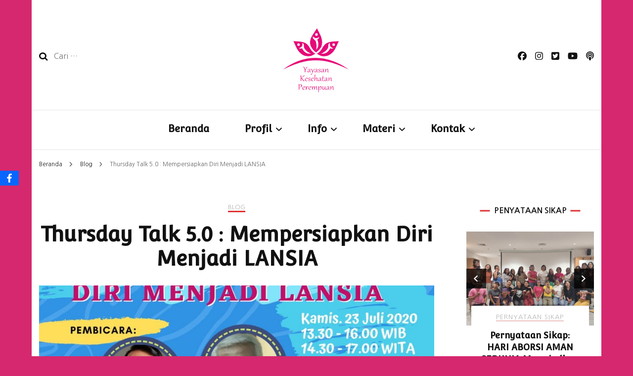

--- FILE ---
content_type: text/html; charset=UTF-8
request_url: https://ykp.or.id/thursday-talk-5-0-mempersiapkan-diri-menjadi-lansia/
body_size: 30094
content:
    <!DOCTYPE html>
    <html lang="id">
    <head itemscope itemtype="http://schema.org/WebSite">
	    <meta charset="UTF-8">
    <meta name="viewport" content="width=device-width, initial-scale=1">
    <link rel="profile" href="http://gmpg.org/xfn/11">
    <title>Thursday Talk 5.0 : Mempersiapkan Diri Menjadi LANSIA &#8211; Yayasan Kesehatan Perempuan</title>
<meta name='robots' content='max-image-preview:large' />
<link rel='dns-prefetch' href='//cdn.canvasjs.com' />
<link rel='dns-prefetch' href='//fonts.googleapis.com' />
<link rel="alternate" title="oEmbed (JSON)" type="application/json+oembed" href="https://ykp.or.id/wp-json/oembed/1.0/embed?url=https%3A%2F%2Fykp.or.id%2Fthursday-talk-5-0-mempersiapkan-diri-menjadi-lansia%2F" />
<link rel="alternate" title="oEmbed (XML)" type="text/xml+oembed" href="https://ykp.or.id/wp-json/oembed/1.0/embed?url=https%3A%2F%2Fykp.or.id%2Fthursday-talk-5-0-mempersiapkan-diri-menjadi-lansia%2F&#038;format=xml" />
<style id='wp-img-auto-sizes-contain-inline-css' type='text/css'>
img:is([sizes=auto i],[sizes^="auto," i]){contain-intrinsic-size:3000px 1500px}
/*# sourceURL=wp-img-auto-sizes-contain-inline-css */
</style>
<link rel='stylesheet' id='twb-open-sans-css' href='https://fonts.googleapis.com/css?family=Open+Sans%3A300%2C400%2C500%2C600%2C700%2C800&#038;display=swap&#038;ver=6.9' type='text/css' media='all' />
<link rel='stylesheet' id='twbbwg-global-css' href='https://ykp.or.id/wp-content/plugins/photo-gallery/booster/assets/css/global.css?ver=1.0.0' type='text/css' media='all' />
<link rel='stylesheet' id='dashicons-css' href='https://ykp.or.id/wp-includes/css/dashicons.min.css?ver=6.9' type='text/css' media='all' />
<link rel='stylesheet' id='post-views-counter-frontend-css' href='https://ykp.or.id/wp-content/plugins/post-views-counter/css/frontend.css?ver=1.7.3' type='text/css' media='all' />
<link rel='stylesheet' id='wp-block-library-css' href='https://ykp.or.id/wp-includes/css/dist/block-library/style.min.css?ver=6.9' type='text/css' media='all' />
<style id='wp-block-image-inline-css' type='text/css'>
.wp-block-image>a,.wp-block-image>figure>a{display:inline-block}.wp-block-image img{box-sizing:border-box;height:auto;max-width:100%;vertical-align:bottom}@media not (prefers-reduced-motion){.wp-block-image img.hide{visibility:hidden}.wp-block-image img.show{animation:show-content-image .4s}}.wp-block-image[style*=border-radius] img,.wp-block-image[style*=border-radius]>a{border-radius:inherit}.wp-block-image.has-custom-border img{box-sizing:border-box}.wp-block-image.aligncenter{text-align:center}.wp-block-image.alignfull>a,.wp-block-image.alignwide>a{width:100%}.wp-block-image.alignfull img,.wp-block-image.alignwide img{height:auto;width:100%}.wp-block-image .aligncenter,.wp-block-image .alignleft,.wp-block-image .alignright,.wp-block-image.aligncenter,.wp-block-image.alignleft,.wp-block-image.alignright{display:table}.wp-block-image .aligncenter>figcaption,.wp-block-image .alignleft>figcaption,.wp-block-image .alignright>figcaption,.wp-block-image.aligncenter>figcaption,.wp-block-image.alignleft>figcaption,.wp-block-image.alignright>figcaption{caption-side:bottom;display:table-caption}.wp-block-image .alignleft{float:left;margin:.5em 1em .5em 0}.wp-block-image .alignright{float:right;margin:.5em 0 .5em 1em}.wp-block-image .aligncenter{margin-left:auto;margin-right:auto}.wp-block-image :where(figcaption){margin-bottom:1em;margin-top:.5em}.wp-block-image.is-style-circle-mask img{border-radius:9999px}@supports ((-webkit-mask-image:none) or (mask-image:none)) or (-webkit-mask-image:none){.wp-block-image.is-style-circle-mask img{border-radius:0;-webkit-mask-image:url('data:image/svg+xml;utf8,<svg viewBox="0 0 100 100" xmlns="http://www.w3.org/2000/svg"><circle cx="50" cy="50" r="50"/></svg>');mask-image:url('data:image/svg+xml;utf8,<svg viewBox="0 0 100 100" xmlns="http://www.w3.org/2000/svg"><circle cx="50" cy="50" r="50"/></svg>');mask-mode:alpha;-webkit-mask-position:center;mask-position:center;-webkit-mask-repeat:no-repeat;mask-repeat:no-repeat;-webkit-mask-size:contain;mask-size:contain}}:root :where(.wp-block-image.is-style-rounded img,.wp-block-image .is-style-rounded img){border-radius:9999px}.wp-block-image figure{margin:0}.wp-lightbox-container{display:flex;flex-direction:column;position:relative}.wp-lightbox-container img{cursor:zoom-in}.wp-lightbox-container img:hover+button{opacity:1}.wp-lightbox-container button{align-items:center;backdrop-filter:blur(16px) saturate(180%);background-color:#5a5a5a40;border:none;border-radius:4px;cursor:zoom-in;display:flex;height:20px;justify-content:center;opacity:0;padding:0;position:absolute;right:16px;text-align:center;top:16px;width:20px;z-index:100}@media not (prefers-reduced-motion){.wp-lightbox-container button{transition:opacity .2s ease}}.wp-lightbox-container button:focus-visible{outline:3px auto #5a5a5a40;outline:3px auto -webkit-focus-ring-color;outline-offset:3px}.wp-lightbox-container button:hover{cursor:pointer;opacity:1}.wp-lightbox-container button:focus{opacity:1}.wp-lightbox-container button:focus,.wp-lightbox-container button:hover,.wp-lightbox-container button:not(:hover):not(:active):not(.has-background){background-color:#5a5a5a40;border:none}.wp-lightbox-overlay{box-sizing:border-box;cursor:zoom-out;height:100vh;left:0;overflow:hidden;position:fixed;top:0;visibility:hidden;width:100%;z-index:100000}.wp-lightbox-overlay .close-button{align-items:center;cursor:pointer;display:flex;justify-content:center;min-height:40px;min-width:40px;padding:0;position:absolute;right:calc(env(safe-area-inset-right) + 16px);top:calc(env(safe-area-inset-top) + 16px);z-index:5000000}.wp-lightbox-overlay .close-button:focus,.wp-lightbox-overlay .close-button:hover,.wp-lightbox-overlay .close-button:not(:hover):not(:active):not(.has-background){background:none;border:none}.wp-lightbox-overlay .lightbox-image-container{height:var(--wp--lightbox-container-height);left:50%;overflow:hidden;position:absolute;top:50%;transform:translate(-50%,-50%);transform-origin:top left;width:var(--wp--lightbox-container-width);z-index:9999999999}.wp-lightbox-overlay .wp-block-image{align-items:center;box-sizing:border-box;display:flex;height:100%;justify-content:center;margin:0;position:relative;transform-origin:0 0;width:100%;z-index:3000000}.wp-lightbox-overlay .wp-block-image img{height:var(--wp--lightbox-image-height);min-height:var(--wp--lightbox-image-height);min-width:var(--wp--lightbox-image-width);width:var(--wp--lightbox-image-width)}.wp-lightbox-overlay .wp-block-image figcaption{display:none}.wp-lightbox-overlay button{background:none;border:none}.wp-lightbox-overlay .scrim{background-color:#fff;height:100%;opacity:.9;position:absolute;width:100%;z-index:2000000}.wp-lightbox-overlay.active{visibility:visible}@media not (prefers-reduced-motion){.wp-lightbox-overlay.active{animation:turn-on-visibility .25s both}.wp-lightbox-overlay.active img{animation:turn-on-visibility .35s both}.wp-lightbox-overlay.show-closing-animation:not(.active){animation:turn-off-visibility .35s both}.wp-lightbox-overlay.show-closing-animation:not(.active) img{animation:turn-off-visibility .25s both}.wp-lightbox-overlay.zoom.active{animation:none;opacity:1;visibility:visible}.wp-lightbox-overlay.zoom.active .lightbox-image-container{animation:lightbox-zoom-in .4s}.wp-lightbox-overlay.zoom.active .lightbox-image-container img{animation:none}.wp-lightbox-overlay.zoom.active .scrim{animation:turn-on-visibility .4s forwards}.wp-lightbox-overlay.zoom.show-closing-animation:not(.active){animation:none}.wp-lightbox-overlay.zoom.show-closing-animation:not(.active) .lightbox-image-container{animation:lightbox-zoom-out .4s}.wp-lightbox-overlay.zoom.show-closing-animation:not(.active) .lightbox-image-container img{animation:none}.wp-lightbox-overlay.zoom.show-closing-animation:not(.active) .scrim{animation:turn-off-visibility .4s forwards}}@keyframes show-content-image{0%{visibility:hidden}99%{visibility:hidden}to{visibility:visible}}@keyframes turn-on-visibility{0%{opacity:0}to{opacity:1}}@keyframes turn-off-visibility{0%{opacity:1;visibility:visible}99%{opacity:0;visibility:visible}to{opacity:0;visibility:hidden}}@keyframes lightbox-zoom-in{0%{transform:translate(calc((-100vw + var(--wp--lightbox-scrollbar-width))/2 + var(--wp--lightbox-initial-left-position)),calc(-50vh + var(--wp--lightbox-initial-top-position))) scale(var(--wp--lightbox-scale))}to{transform:translate(-50%,-50%) scale(1)}}@keyframes lightbox-zoom-out{0%{transform:translate(-50%,-50%) scale(1);visibility:visible}99%{visibility:visible}to{transform:translate(calc((-100vw + var(--wp--lightbox-scrollbar-width))/2 + var(--wp--lightbox-initial-left-position)),calc(-50vh + var(--wp--lightbox-initial-top-position))) scale(var(--wp--lightbox-scale));visibility:hidden}}
/*# sourceURL=https://ykp.or.id/wp-includes/blocks/image/style.min.css */
</style>
<style id='wp-block-list-inline-css' type='text/css'>
ol,ul{box-sizing:border-box}:root :where(.wp-block-list.has-background){padding:1.25em 2.375em}
/*# sourceURL=https://ykp.or.id/wp-includes/blocks/list/style.min.css */
</style>
<style id='wp-block-paragraph-inline-css' type='text/css'>
.is-small-text{font-size:.875em}.is-regular-text{font-size:1em}.is-large-text{font-size:2.25em}.is-larger-text{font-size:3em}.has-drop-cap:not(:focus):first-letter{float:left;font-size:8.4em;font-style:normal;font-weight:100;line-height:.68;margin:.05em .1em 0 0;text-transform:uppercase}body.rtl .has-drop-cap:not(:focus):first-letter{float:none;margin-left:.1em}p.has-drop-cap.has-background{overflow:hidden}:root :where(p.has-background){padding:1.25em 2.375em}:where(p.has-text-color:not(.has-link-color)) a{color:inherit}p.has-text-align-left[style*="writing-mode:vertical-lr"],p.has-text-align-right[style*="writing-mode:vertical-rl"]{rotate:180deg}
/*# sourceURL=https://ykp.or.id/wp-includes/blocks/paragraph/style.min.css */
</style>
<style id='global-styles-inline-css' type='text/css'>
:root{--wp--preset--aspect-ratio--square: 1;--wp--preset--aspect-ratio--4-3: 4/3;--wp--preset--aspect-ratio--3-4: 3/4;--wp--preset--aspect-ratio--3-2: 3/2;--wp--preset--aspect-ratio--2-3: 2/3;--wp--preset--aspect-ratio--16-9: 16/9;--wp--preset--aspect-ratio--9-16: 9/16;--wp--preset--color--black: #000000;--wp--preset--color--cyan-bluish-gray: #abb8c3;--wp--preset--color--white: #ffffff;--wp--preset--color--pale-pink: #f78da7;--wp--preset--color--vivid-red: #cf2e2e;--wp--preset--color--luminous-vivid-orange: #ff6900;--wp--preset--color--luminous-vivid-amber: #fcb900;--wp--preset--color--light-green-cyan: #7bdcb5;--wp--preset--color--vivid-green-cyan: #00d084;--wp--preset--color--pale-cyan-blue: #8ed1fc;--wp--preset--color--vivid-cyan-blue: #0693e3;--wp--preset--color--vivid-purple: #9b51e0;--wp--preset--gradient--vivid-cyan-blue-to-vivid-purple: linear-gradient(135deg,rgb(6,147,227) 0%,rgb(155,81,224) 100%);--wp--preset--gradient--light-green-cyan-to-vivid-green-cyan: linear-gradient(135deg,rgb(122,220,180) 0%,rgb(0,208,130) 100%);--wp--preset--gradient--luminous-vivid-amber-to-luminous-vivid-orange: linear-gradient(135deg,rgb(252,185,0) 0%,rgb(255,105,0) 100%);--wp--preset--gradient--luminous-vivid-orange-to-vivid-red: linear-gradient(135deg,rgb(255,105,0) 0%,rgb(207,46,46) 100%);--wp--preset--gradient--very-light-gray-to-cyan-bluish-gray: linear-gradient(135deg,rgb(238,238,238) 0%,rgb(169,184,195) 100%);--wp--preset--gradient--cool-to-warm-spectrum: linear-gradient(135deg,rgb(74,234,220) 0%,rgb(151,120,209) 20%,rgb(207,42,186) 40%,rgb(238,44,130) 60%,rgb(251,105,98) 80%,rgb(254,248,76) 100%);--wp--preset--gradient--blush-light-purple: linear-gradient(135deg,rgb(255,206,236) 0%,rgb(152,150,240) 100%);--wp--preset--gradient--blush-bordeaux: linear-gradient(135deg,rgb(254,205,165) 0%,rgb(254,45,45) 50%,rgb(107,0,62) 100%);--wp--preset--gradient--luminous-dusk: linear-gradient(135deg,rgb(255,203,112) 0%,rgb(199,81,192) 50%,rgb(65,88,208) 100%);--wp--preset--gradient--pale-ocean: linear-gradient(135deg,rgb(255,245,203) 0%,rgb(182,227,212) 50%,rgb(51,167,181) 100%);--wp--preset--gradient--electric-grass: linear-gradient(135deg,rgb(202,248,128) 0%,rgb(113,206,126) 100%);--wp--preset--gradient--midnight: linear-gradient(135deg,rgb(2,3,129) 0%,rgb(40,116,252) 100%);--wp--preset--font-size--small: 13px;--wp--preset--font-size--medium: 20px;--wp--preset--font-size--large: 36px;--wp--preset--font-size--x-large: 42px;--wp--preset--spacing--20: 0.44rem;--wp--preset--spacing--30: 0.67rem;--wp--preset--spacing--40: 1rem;--wp--preset--spacing--50: 1.5rem;--wp--preset--spacing--60: 2.25rem;--wp--preset--spacing--70: 3.38rem;--wp--preset--spacing--80: 5.06rem;--wp--preset--shadow--natural: 6px 6px 9px rgba(0, 0, 0, 0.2);--wp--preset--shadow--deep: 12px 12px 50px rgba(0, 0, 0, 0.4);--wp--preset--shadow--sharp: 6px 6px 0px rgba(0, 0, 0, 0.2);--wp--preset--shadow--outlined: 6px 6px 0px -3px rgb(255, 255, 255), 6px 6px rgb(0, 0, 0);--wp--preset--shadow--crisp: 6px 6px 0px rgb(0, 0, 0);}:where(.is-layout-flex){gap: 0.5em;}:where(.is-layout-grid){gap: 0.5em;}body .is-layout-flex{display: flex;}.is-layout-flex{flex-wrap: wrap;align-items: center;}.is-layout-flex > :is(*, div){margin: 0;}body .is-layout-grid{display: grid;}.is-layout-grid > :is(*, div){margin: 0;}:where(.wp-block-columns.is-layout-flex){gap: 2em;}:where(.wp-block-columns.is-layout-grid){gap: 2em;}:where(.wp-block-post-template.is-layout-flex){gap: 1.25em;}:where(.wp-block-post-template.is-layout-grid){gap: 1.25em;}.has-black-color{color: var(--wp--preset--color--black) !important;}.has-cyan-bluish-gray-color{color: var(--wp--preset--color--cyan-bluish-gray) !important;}.has-white-color{color: var(--wp--preset--color--white) !important;}.has-pale-pink-color{color: var(--wp--preset--color--pale-pink) !important;}.has-vivid-red-color{color: var(--wp--preset--color--vivid-red) !important;}.has-luminous-vivid-orange-color{color: var(--wp--preset--color--luminous-vivid-orange) !important;}.has-luminous-vivid-amber-color{color: var(--wp--preset--color--luminous-vivid-amber) !important;}.has-light-green-cyan-color{color: var(--wp--preset--color--light-green-cyan) !important;}.has-vivid-green-cyan-color{color: var(--wp--preset--color--vivid-green-cyan) !important;}.has-pale-cyan-blue-color{color: var(--wp--preset--color--pale-cyan-blue) !important;}.has-vivid-cyan-blue-color{color: var(--wp--preset--color--vivid-cyan-blue) !important;}.has-vivid-purple-color{color: var(--wp--preset--color--vivid-purple) !important;}.has-black-background-color{background-color: var(--wp--preset--color--black) !important;}.has-cyan-bluish-gray-background-color{background-color: var(--wp--preset--color--cyan-bluish-gray) !important;}.has-white-background-color{background-color: var(--wp--preset--color--white) !important;}.has-pale-pink-background-color{background-color: var(--wp--preset--color--pale-pink) !important;}.has-vivid-red-background-color{background-color: var(--wp--preset--color--vivid-red) !important;}.has-luminous-vivid-orange-background-color{background-color: var(--wp--preset--color--luminous-vivid-orange) !important;}.has-luminous-vivid-amber-background-color{background-color: var(--wp--preset--color--luminous-vivid-amber) !important;}.has-light-green-cyan-background-color{background-color: var(--wp--preset--color--light-green-cyan) !important;}.has-vivid-green-cyan-background-color{background-color: var(--wp--preset--color--vivid-green-cyan) !important;}.has-pale-cyan-blue-background-color{background-color: var(--wp--preset--color--pale-cyan-blue) !important;}.has-vivid-cyan-blue-background-color{background-color: var(--wp--preset--color--vivid-cyan-blue) !important;}.has-vivid-purple-background-color{background-color: var(--wp--preset--color--vivid-purple) !important;}.has-black-border-color{border-color: var(--wp--preset--color--black) !important;}.has-cyan-bluish-gray-border-color{border-color: var(--wp--preset--color--cyan-bluish-gray) !important;}.has-white-border-color{border-color: var(--wp--preset--color--white) !important;}.has-pale-pink-border-color{border-color: var(--wp--preset--color--pale-pink) !important;}.has-vivid-red-border-color{border-color: var(--wp--preset--color--vivid-red) !important;}.has-luminous-vivid-orange-border-color{border-color: var(--wp--preset--color--luminous-vivid-orange) !important;}.has-luminous-vivid-amber-border-color{border-color: var(--wp--preset--color--luminous-vivid-amber) !important;}.has-light-green-cyan-border-color{border-color: var(--wp--preset--color--light-green-cyan) !important;}.has-vivid-green-cyan-border-color{border-color: var(--wp--preset--color--vivid-green-cyan) !important;}.has-pale-cyan-blue-border-color{border-color: var(--wp--preset--color--pale-cyan-blue) !important;}.has-vivid-cyan-blue-border-color{border-color: var(--wp--preset--color--vivid-cyan-blue) !important;}.has-vivid-purple-border-color{border-color: var(--wp--preset--color--vivid-purple) !important;}.has-vivid-cyan-blue-to-vivid-purple-gradient-background{background: var(--wp--preset--gradient--vivid-cyan-blue-to-vivid-purple) !important;}.has-light-green-cyan-to-vivid-green-cyan-gradient-background{background: var(--wp--preset--gradient--light-green-cyan-to-vivid-green-cyan) !important;}.has-luminous-vivid-amber-to-luminous-vivid-orange-gradient-background{background: var(--wp--preset--gradient--luminous-vivid-amber-to-luminous-vivid-orange) !important;}.has-luminous-vivid-orange-to-vivid-red-gradient-background{background: var(--wp--preset--gradient--luminous-vivid-orange-to-vivid-red) !important;}.has-very-light-gray-to-cyan-bluish-gray-gradient-background{background: var(--wp--preset--gradient--very-light-gray-to-cyan-bluish-gray) !important;}.has-cool-to-warm-spectrum-gradient-background{background: var(--wp--preset--gradient--cool-to-warm-spectrum) !important;}.has-blush-light-purple-gradient-background{background: var(--wp--preset--gradient--blush-light-purple) !important;}.has-blush-bordeaux-gradient-background{background: var(--wp--preset--gradient--blush-bordeaux) !important;}.has-luminous-dusk-gradient-background{background: var(--wp--preset--gradient--luminous-dusk) !important;}.has-pale-ocean-gradient-background{background: var(--wp--preset--gradient--pale-ocean) !important;}.has-electric-grass-gradient-background{background: var(--wp--preset--gradient--electric-grass) !important;}.has-midnight-gradient-background{background: var(--wp--preset--gradient--midnight) !important;}.has-small-font-size{font-size: var(--wp--preset--font-size--small) !important;}.has-medium-font-size{font-size: var(--wp--preset--font-size--medium) !important;}.has-large-font-size{font-size: var(--wp--preset--font-size--large) !important;}.has-x-large-font-size{font-size: var(--wp--preset--font-size--x-large) !important;}
/*# sourceURL=global-styles-inline-css */
</style>

<style id='classic-theme-styles-inline-css' type='text/css'>
/*! This file is auto-generated */
.wp-block-button__link{color:#fff;background-color:#32373c;border-radius:9999px;box-shadow:none;text-decoration:none;padding:calc(.667em + 2px) calc(1.333em + 2px);font-size:1.125em}.wp-block-file__button{background:#32373c;color:#fff;text-decoration:none}
/*# sourceURL=/wp-includes/css/classic-themes.min.css */
</style>
<link rel='stylesheet' id='nta-css-popup-css' href='https://ykp.or.id/wp-content/plugins/wp-whatsapp/assets/dist/css/style.css?ver=6.9' type='text/css' media='all' />
<link rel='stylesheet' id='blossomthemes-email-newsletter-css' href='https://ykp.or.id/wp-content/plugins/blossomthemes-email-newsletter/public/css/blossomthemes-email-newsletter-public.min.css?ver=2.2.10' type='text/css' media='all' />
<link rel='stylesheet' id='blossomthemes-instagram-feed-css' href='https://ykp.or.id/wp-content/plugins/blossomthemes-instagram-feed/public/css/blossomthemes-instagram-feed-public.css?ver=2.0.5' type='text/css' media='all' />
<link rel='stylesheet' id='magnific-popup-css' href='https://ykp.or.id/wp-content/plugins/blossomthemes-instagram-feed/public/css/magnific-popup.min.css?ver=1.0.0' type='text/css' media='all' />
<link rel='stylesheet' id='blossomthemes-toolkit-css' href='https://ykp.or.id/wp-content/plugins/blossomthemes-toolkit/public/css/blossomthemes-toolkit-public.min.css?ver=2.2.7' type='text/css' media='all' />
<link rel='stylesheet' id='wpa-css-css' href='https://ykp.or.id/wp-content/plugins/honeypot/includes/css/wpa.css?ver=2.3.04' type='text/css' media='all' />
<link rel='stylesheet' id='bwg_fonts-css' href='https://ykp.or.id/wp-content/plugins/photo-gallery/css/bwg-fonts/fonts.css?ver=0.0.1' type='text/css' media='all' />
<link rel='stylesheet' id='sumoselect-css' href='https://ykp.or.id/wp-content/plugins/photo-gallery/css/sumoselect.min.css?ver=3.4.6' type='text/css' media='all' />
<link rel='stylesheet' id='mCustomScrollbar-css' href='https://ykp.or.id/wp-content/plugins/photo-gallery/css/jquery.mCustomScrollbar.min.css?ver=3.1.5' type='text/css' media='all' />
<link rel='stylesheet' id='bwg_googlefonts-css' href='https://fonts.googleapis.com/css?family=Ubuntu&#038;subset=greek,latin,greek-ext,vietnamese,cyrillic-ext,latin-ext,cyrillic' type='text/css' media='all' />
<link rel='stylesheet' id='bwg_frontend-css' href='https://ykp.or.id/wp-content/plugins/photo-gallery/css/styles.min.css?ver=1.8.37' type='text/css' media='all' />
<link rel='stylesheet' id='obfx-module-pub-css-social-sharing-module-0-css' href='https://ykp.or.id/wp-content/plugins/themeisle-companion/obfx_modules/social-sharing/css/public.css?ver=3.0.5' type='text/css' media='all' />
<link rel='stylesheet' id='SFSImainCss-css' href='https://ykp.or.id/wp-content/plugins/ultimate-social-media-icons/css/sfsi-style.css?ver=2.9.6' type='text/css' media='all' />
<link rel='stylesheet' id='admin-bar-css' href='https://ykp.or.id/wp-includes/css/admin-bar.min.css?ver=6.9' type='text/css' media='all' />
<style id='admin-bar-inline-css' type='text/css'>

    .canvasjs-chart-credit{
        display: none !important;
    }
    #vtrtsFreeChart canvas {
    border-radius: 6px;
}

.vtrts-free-adminbar-weekly-title {
    font-weight: bold;
    font-size: 14px;
    color: #fff;
    margin-bottom: 6px;
}

        #wpadminbar #wp-admin-bar-vtrts_free_top_button .ab-icon:before {
            content: "\f185";
            color: #1DAE22;
            top: 3px;
        }
    #wp-admin-bar-vtrts_pro_top_button .ab-item {
        min-width: 180px;
    }
    .vtrts-free-adminbar-dropdown {
        min-width: 420px ;
        padding: 18px 18px 12px 18px;
        background: #23282d;
        color: #fff;
        border-radius: 8px;
        box-shadow: 0 4px 24px rgba(0,0,0,0.15);
        margin-top: 10px;
    }
    .vtrts-free-adminbar-grid {
        display: grid;
        grid-template-columns: 1fr 1fr;
        gap: 18px 18px; /* row-gap column-gap */
        margin-bottom: 18px;
    }
    .vtrts-free-adminbar-card {
        background: #2c3338;
        border-radius: 8px;
        padding: 18px 18px 12px 18px;
        box-shadow: 0 2px 8px rgba(0,0,0,0.07);
        display: flex;
        flex-direction: column;
        align-items: flex-start;
    }
    /* Extra margin for the right column */
    .vtrts-free-adminbar-card:nth-child(2),
    .vtrts-free-adminbar-card:nth-child(4) {
        margin-left: 10px !important;
        padding-left: 10px !important;
                padding-top: 6px !important;

        margin-right: 10px !important;
        padding-right : 10px !important;
        margin-top: 10px !important;
    }
    .vtrts-free-adminbar-card:nth-child(1),
    .vtrts-free-adminbar-card:nth-child(3) {
        margin-left: 10px !important;
        padding-left: 10px !important;
                padding-top: 6px !important;

        margin-top: 10px !important;
                padding-right : 10px !important;

    }
    /* Extra margin for the bottom row */
    .vtrts-free-adminbar-card:nth-child(3),
    .vtrts-free-adminbar-card:nth-child(4) {
        margin-top: 6px !important;
        padding-top: 6px !important;
        margin-top: 10px !important;
    }
    .vtrts-free-adminbar-card-title {
        font-size: 14px;
        font-weight: 800;
        margin-bottom: 6px;
        color: #fff;
    }
    .vtrts-free-adminbar-card-value {
        font-size: 22px;
        font-weight: bold;
        color: #1DAE22;
        margin-bottom: 4px;
    }
    .vtrts-free-adminbar-card-sub {
        font-size: 12px;
        color: #aaa;
    }
    .vtrts-free-adminbar-btn-wrap {
        text-align: center;
        margin-top: 8px;
    }

    #wp-admin-bar-vtrts_free_top_button .ab-item{
    min-width: 80px !important;
        padding: 0px !important;
    .vtrts-free-adminbar-btn {
        display: inline-block;
        background: #1DAE22;
        color: #fff !important;
        font-weight: bold;
        padding: 8px 28px;
        border-radius: 6px;
        text-decoration: none;
        font-size: 15px;
        transition: background 0.2s;
        margin-top: 8px;
    }
    .vtrts-free-adminbar-btn:hover {
        background: #15991b;
        color: #fff !important;
    }

    .vtrts-free-adminbar-dropdown-wrap { min-width: 0; padding: 0; }
    #wpadminbar #wp-admin-bar-vtrts_free_top_button .vtrts-free-adminbar-dropdown { display: none; position: absolute; left: 0; top: 100%; z-index: 99999; }
    #wpadminbar #wp-admin-bar-vtrts_free_top_button:hover .vtrts-free-adminbar-dropdown { display: block; }
    
        .ab-empty-item #wp-admin-bar-vtrts_free_top_button-default .ab-empty-item{
    height:0px !important;
    padding :0px !important;
     }
            #wpadminbar .quicklinks .ab-empty-item{
        padding:0px !important;
    }
    .vtrts-free-adminbar-dropdown {
    min-width: 420px;
    padding: 18px 18px 12px 18px;
    background: #23282d;
    color: #fff;
    border-radius: 12px; /* more rounded */
    box-shadow: 0 8px 32px rgba(0,0,0,0.25); /* deeper shadow */
    margin-top: 10px;
}

.vtrts-free-adminbar-btn-wrap {
    text-align: center;
    margin-top: 18px; /* more space above */
}

.vtrts-free-adminbar-btn {
    display: inline-block;
    background: #1DAE22;
    color: #fff !important;
    font-weight: bold;
    padding: 5px 22px;
    border-radius: 8px;
    text-decoration: none;
    font-size: 17px;
    transition: background 0.2s, box-shadow 0.2s;
    margin-top: 8px;
    box-shadow: 0 2px 8px rgba(29,174,34,0.15);
    text-align: center;
    line-height: 1.6;
    
}
.vtrts-free-adminbar-btn:hover {
    background: #15991b;
    color: #fff !important;
    box-shadow: 0 4px 16px rgba(29,174,34,0.25);
}
    


/*# sourceURL=admin-bar-inline-css */
</style>
<link rel='stylesheet' id='charitable-styles-css' href='https://ykp.or.id/wp-content/plugins/charitable/assets/css/charitable.min.css?ver=1.8.9.1' type='text/css' media='all' />
<link rel='stylesheet' id='owl-carousel-css' href='https://ykp.or.id/wp-content/themes/blossom-fashion/css/owl.carousel.min.css?ver=2.2.1' type='text/css' media='all' />
<link rel='stylesheet' id='animate-css' href='https://ykp.or.id/wp-content/themes/blossom-fashion/css/animate.min.css?ver=3.5.2' type='text/css' media='all' />
<link rel='stylesheet' id='blossom-fashion-google-fonts-css' href='https://fonts.googleapis.com/css?family=Nanum+Gothic%3Aregular%2C700%2C800%7CConvergence%3Aregular%7CRufina%3Aregular' type='text/css' media='all' />
<link rel='stylesheet' id='blossom-fashion-style-css' href='https://ykp.or.id/wp-content/themes/blossom-fashion/style.css?ver=1.4.5' type='text/css' media='all' />
<style id='blossom-fashion-style-inline-css' type='text/css'>

     
    .content-newsletter .blossomthemes-email-newsletter-wrapper.bg-img:after,
    .widget_blossomthemes_email_newsletter_widget .blossomthemes-email-newsletter-wrapper:after{
        background: rgba(221, 51, 51, 0.8);
    }
    
    /*Typography*/

    body,
    button,
    input,
    select,
    optgroup,
    textarea{
        font-family : Nanum Gothic;
        font-size   : 16px;        
    }
    
    .site-title{
        font-size   : 31px;
        font-family : Rufina;
        font-weight : 400;
        font-style  : normal;
    }
    
    /*Color Scheme*/
    a,
    .site-header .social-networks li a:hover,
    .site-title a:hover,
    .banner .text-holder .cat-links a:hover,
	.shop-section .shop-slider .item h3 a:hover,
	#primary .post .entry-header .cat-links a:hover,
	#primary .post .entry-header .entry-meta a:hover,
	#primary .post .entry-footer .social-networks li a:hover,
	.widget ul li a:hover,
	.widget_bttk_author_bio .author-bio-socicons ul li a:hover,
	.widget_bttk_popular_post ul li .entry-header .entry-title a:hover,
	.widget_bttk_pro_recent_post ul li .entry-header .entry-title a:hover,
	.widget_bttk_popular_post ul li .entry-header .entry-meta a:hover,
	.widget_bttk_pro_recent_post ul li .entry-header .entry-meta a:hover,
	.bottom-shop-section .bottom-shop-slider .item .product-category a:hover,
	.bottom-shop-section .bottom-shop-slider .item h3 a:hover,
	.instagram-section .header .title a:hover,
	.site-footer .widget ul li a:hover,
	.site-footer .widget_bttk_popular_post ul li .entry-header .entry-title a:hover,
	.site-footer .widget_bttk_pro_recent_post ul li .entry-header .entry-title a:hover,
	.single .single-header .site-title:hover,
	.single .single-header .right .social-share .social-networks li a:hover,
	.comments-area .comment-body .fn a:hover,
	.comments-area .comment-body .comment-metadata a:hover,
	.page-template-contact .contact-details .contact-info-holder .col .icon-holder,
	.page-template-contact .contact-details .contact-info-holder .col .text-holder h3 a:hover,
	.page-template-contact .contact-details .contact-info-holder .col .social-networks li a:hover,
    #secondary .widget_bttk_description_widget .social-profile li a:hover,
    #secondary .widget_bttk_contact_social_links .social-networks li a:hover,
    .site-footer .widget_bttk_contact_social_links .social-networks li a:hover,
    .site-footer .widget_bttk_description_widget .social-profile li a:hover,
    .portfolio-sorting .button:hover,
    .portfolio-sorting .button.is-checked,
    .portfolio-item .portfolio-cat a:hover,
    .entry-header .portfolio-cat a:hover,
    .single-blossom-portfolio .post-navigation .nav-previous a:hover,
	.single-blossom-portfolio .post-navigation .nav-next a:hover, 
	.entry-content a:hover,
	.entry-summary a:hover,
	.page-content a:hover,
	.comment-content a:hover,
	.widget .textwidget a:hover{
		color: #dd3333;
	}

	.site-header .tools .cart .number,
	.shop-section .header .title:after,
	.header-two .header-t,
	.header-six .header-t,
	.header-eight .header-t,
	.shop-section .shop-slider .item .product-image .btn-add-to-cart:hover,
	.widget .widget-title:before,
	.widget .widget-title:after,
	.widget_calendar caption,
	.widget_bttk_popular_post .style-two li:after,
	.widget_bttk_popular_post .style-three li:after,
	.widget_bttk_pro_recent_post .style-two li:after,
	.widget_bttk_pro_recent_post .style-three li:after,
	.instagram-section .header .title:before,
	.instagram-section .header .title:after,
	#primary .post .entry-content .pull-left:after,
	#primary .page .entry-content .pull-left:after,
	#primary .post .entry-content .pull-right:after,
	#primary .page .entry-content .pull-right:after,
	.page-template-contact .contact-details .contact-info-holder h2:after,
    .widget_bttk_image_text_widget ul li .btn-readmore:hover,
    #secondary .widget_bttk_icon_text_widget .text-holder .btn-readmore:hover,
    #secondary .widget_blossomtheme_companion_cta_widget .btn-cta:hover,
    #secondary .widget_blossomtheme_featured_page_widget .text-holder .btn-readmore:hover, 
    .widget_tag_cloud .tagcloud a:hover,
    .single #primary .post .entry-footer .tags a:hover,
 	#primary .post .entry-footer .tags a:hover,
 	.error-holder .text-holder .btn-home:hover,
 	.site-footer .widget_tag_cloud .tagcloud a:hover,
 	.site-footer .widget_bttk_author_bio .text-holder .readmore:hover,
 	.main-navigation ul li:after,
 	#primary .post .btn-readmore:hover,
 	.widget_bttk_author_bio .text-holder .readmore:hover,
 	.widget_bttk_image_text_widget ul li .btn-readmore:hover,
	 .widget_tag_cloud .tagcloud a:hover, 
	 .instagram-section .profile-link::before, 
	 .instagram-section .profile-link::after,	 
	 .widget_calendar table tbody td a{
		background: #dd3333;
	}
    
    .banner .text-holder .cat-links a,
	#primary .post .entry-header .cat-links a,
	.widget_bttk_popular_post .style-two li .entry-header .cat-links a,
	.widget_bttk_pro_recent_post .style-two li .entry-header .cat-links a,
	.widget_bttk_popular_post .style-three li .entry-header .cat-links a,
	.widget_bttk_pro_recent_post .style-three li .entry-header .cat-links a,
	.page-header span,
	.page-template-contact .top-section .section-header span,
    .portfolio-item .portfolio-cat a,
    .entry-header .portfolio-cat a{
		border-bottom-color: #dd3333;
	}

	.banner .text-holder .title a,
	.header-four .main-navigation ul li a,
	.header-four .main-navigation ul ul li a,
	#primary .post .entry-header .entry-title a,
    .portfolio-item .portfolio-img-title a{
		background-image: linear-gradient(180deg, transparent 96%, #dd3333 0);
	}

	.widget_bttk_social_links ul li a:hover{
		border-color: #dd3333;
	}

	button:hover,
	input[type="button"]:hover,
	input[type="reset"]:hover,
	input[type="submit"]:hover{
		background: #dd3333;
		border-color: #dd3333;
	}

	#primary .post .btn-readmore:hover{
		background: #dd3333;
	}

	@media only screen and (min-width: 1025px){
		.main-navigation ul li:after{
			background: #dd3333;
		}
	}

    @media screen and (max-width: 1024px) {
        #toggle-button, 
        .main-navigation ul, 
        .site-header .nav-holder .form-holder .search-form input[type="search"] {
            font-family: Convergence;
        }
	}
	
	@media only screen and (max-width:1024px) {
		.mobile-menu ul li a {
			background-image : linear-gradient(180deg, transparent 93%, #dd3333 ); 
	   }
	}
    
    /*Typography*/

	.main-navigation ul,
	.banner .text-holder .title,
	.top-section .newsletter .blossomthemes-email-newsletter-wrapper .text-holder h3,
	.shop-section .header .title,
	#primary .post .entry-header .entry-title,
	#primary .post .post-shope-holder .header .title,
	.widget_bttk_author_bio .title-holder,
	.widget_bttk_popular_post ul li .entry-header .entry-title,
	.widget_bttk_pro_recent_post ul li .entry-header .entry-title,
	.widget-area .widget_blossomthemes_email_newsletter_widget .text-holder h3,
	.bottom-shop-section .bottom-shop-slider .item h3,
	.page-title,
	#primary .post .entry-content blockquote,
	#primary .page .entry-content blockquote,
	#primary .post .entry-content .dropcap,
	#primary .page .entry-content .dropcap,
	#primary .post .entry-content .pull-left,
	#primary .page .entry-content .pull-left,
	#primary .post .entry-content .pull-right,
	#primary .page .entry-content .pull-right,
	#primary .post .entry-content h1, 
    #primary .page .entry-content h1, 
    #primary .post .entry-content h2, 
    #primary .page .entry-content h2, 
    #primary .post .entry-content h3, 
    #primary .page .entry-content h3, 
    #primary .post .entry-content h4, 
    #primary .page .entry-content h4, 
    #primary .post .entry-content h5, 
    #primary .page .entry-content h5, 
    #primary .post .entry-content h6, 
    #primary .page .entry-content h6
	.author-section .text-holder .title,
	.single .newsletter .blossomthemes-email-newsletter-wrapper .text-holder h3,
	.related-posts .title, .popular-posts .title,
	.comments-area .comments-title,
	.comments-area .comment-reply-title,
	.single .single-header .title-holder .post-title,
    .portfolio-text-holder .portfolio-img-title,
    .portfolio-holder .entry-header .entry-title,
    .related-portfolio-title, 
    .related-portfolio-title, .search .top-section .search-form input[type="search"], 
    .archive #primary .post-count, .search #primary .post-count, 
    .archive #primary .post .entry-header .entry-title, .archive #primary .blossom-portfolio .entry-title, .search #primary .search-post .entry-header .entry-title, 
    .widget_bttk_posts_category_slider_widget .carousel-title .title, 
    .archive.author .top-section .text-holder .author-title, 
    .search #primary .page .entry-header .entry-title, 
    .error-holder .text-holder h2, 
    .error-holder .recent-posts .title, 
    .error-holder .recent-posts .post .entry-header .entry-title, 
    .site-footer .widget_blossomthemes_email_newsletter_widget .text-holder h3{
		font-family: Convergence;
	}
/*# sourceURL=blossom-fashion-style-inline-css */
</style>
<script type="text/javascript" id="jquery-core-js-extra">
/* <![CDATA[ */
var bten_ajax_data = {"ajaxurl":"https://ykp.or.id/wp-admin/admin-ajax.php"};
//# sourceURL=jquery-core-js-extra
/* ]]> */
</script>
<script type="text/javascript" src="https://ykp.or.id/wp-includes/js/jquery/jquery.min.js?ver=3.7.1" id="jquery-core-js"></script>
<script type="text/javascript" src="https://ykp.or.id/wp-includes/js/jquery/jquery-migrate.min.js?ver=3.4.1" id="jquery-migrate-js"></script>
<script type="text/javascript" src="https://ykp.or.id/wp-content/plugins/photo-gallery/booster/assets/js/circle-progress.js?ver=1.2.2" id="twbbwg-circle-js"></script>
<script type="text/javascript" id="twbbwg-global-js-extra">
/* <![CDATA[ */
var twb = {"nonce":"1c98265aa6","ajax_url":"https://ykp.or.id/wp-admin/admin-ajax.php","plugin_url":"https://ykp.or.id/wp-content/plugins/photo-gallery/booster","href":"https://ykp.or.id/wp-admin/admin.php?page=twbbwg_photo-gallery"};
var twb = {"nonce":"1c98265aa6","ajax_url":"https://ykp.or.id/wp-admin/admin-ajax.php","plugin_url":"https://ykp.or.id/wp-content/plugins/photo-gallery/booster","href":"https://ykp.or.id/wp-admin/admin.php?page=twbbwg_photo-gallery"};
//# sourceURL=twbbwg-global-js-extra
/* ]]> */
</script>
<script type="text/javascript" src="https://ykp.or.id/wp-content/plugins/photo-gallery/booster/assets/js/global.js?ver=1.0.0" id="twbbwg-global-js"></script>
<script type="text/javascript" id="ahc_front_js-js-extra">
/* <![CDATA[ */
var ahc_ajax_front = {"ajax_url":"https://ykp.or.id/wp-admin/admin-ajax.php","plugin_url":"https://ykp.or.id/wp-content/plugins/visitors-traffic-real-time-statistics/","page_id":"505","page_title":"Thursday Talk 5.0 : Mempersiapkan Diri Menjadi LANSIA","post_type":"post"};
//# sourceURL=ahc_front_js-js-extra
/* ]]> */
</script>
<script type="text/javascript" src="https://ykp.or.id/wp-content/plugins/visitors-traffic-real-time-statistics/js/front.js?ver=6.9" id="ahc_front_js-js"></script>
<script type="text/javascript" src="https://ykp.or.id/wp-content/plugins/charitable/assets/js/libraries/js-cookie.min.js?ver=2.1.4" id="js-cookie-js"></script>
<script type="text/javascript" id="charitable-sessions-js-extra">
/* <![CDATA[ */
var CHARITABLE_SESSION = {"ajaxurl":"https://ykp.or.id/wp-admin/admin-ajax.php","id":"","cookie_name":"charitable_session","expiration":"86400","expiration_variant":"82800","secure":"","cookie_path":"/","cookie_domain":"","generated_id":"16c994bb82dbccd41253680566e68974","disable_cookie":""};
//# sourceURL=charitable-sessions-js-extra
/* ]]> */
</script>
<script type="text/javascript" src="https://ykp.or.id/wp-content/plugins/charitable/assets/js/charitable-session.min.js?ver=1.8.9.1" id="charitable-sessions-js"></script>
<script type="text/javascript" src="https://ykp.or.id/wp-content/plugins/photo-gallery/js/jquery.sumoselect.min.js?ver=3.4.6" id="sumoselect-js"></script>
<script type="text/javascript" src="https://ykp.or.id/wp-content/plugins/photo-gallery/js/tocca.min.js?ver=2.0.9" id="bwg_mobile-js"></script>
<script type="text/javascript" src="https://ykp.or.id/wp-content/plugins/photo-gallery/js/jquery.mCustomScrollbar.concat.min.js?ver=3.1.5" id="mCustomScrollbar-js"></script>
<script type="text/javascript" src="https://ykp.or.id/wp-content/plugins/photo-gallery/js/jquery.fullscreen.min.js?ver=0.6.0" id="jquery-fullscreen-js"></script>
<script type="text/javascript" id="bwg_frontend-js-extra">
/* <![CDATA[ */
var bwg_objectsL10n = {"bwg_field_required":"field is required.","bwg_mail_validation":"This is not a valid email address.","bwg_search_result":"There are no images matching your search.","bwg_select_tag":"Select Tag","bwg_order_by":"Order By","bwg_search":"Search","bwg_show_ecommerce":"Show Ecommerce","bwg_hide_ecommerce":"Hide Ecommerce","bwg_show_comments":"Show Comments","bwg_hide_comments":"Hide Comments","bwg_restore":"Restore","bwg_maximize":"Maximize","bwg_fullscreen":"Fullscreen","bwg_exit_fullscreen":"Exit Fullscreen","bwg_search_tag":"SEARCH...","bwg_tag_no_match":"No tags found","bwg_all_tags_selected":"All tags selected","bwg_tags_selected":"tags selected","play":"Play","pause":"Pause","is_pro":"","bwg_play":"Play","bwg_pause":"Pause","bwg_hide_info":"Hide info","bwg_show_info":"Show info","bwg_hide_rating":"Hide rating","bwg_show_rating":"Show rating","ok":"Ok","cancel":"Cancel","select_all":"Select all","lazy_load":"0","lazy_loader":"https://ykp.or.id/wp-content/plugins/photo-gallery/images/ajax_loader.png","front_ajax":"0","bwg_tag_see_all":"see all tags","bwg_tag_see_less":"see less tags"};
//# sourceURL=bwg_frontend-js-extra
/* ]]> */
</script>
<script type="text/javascript" src="https://ykp.or.id/wp-content/plugins/photo-gallery/js/scripts.min.js?ver=1.8.37" id="bwg_frontend-js"></script>
<link rel="https://api.w.org/" href="https://ykp.or.id/wp-json/" /><link rel="alternate" title="JSON" type="application/json" href="https://ykp.or.id/wp-json/wp/v2/posts/505" /><link rel="EditURI" type="application/rsd+xml" title="RSD" href="https://ykp.or.id/xmlrpc.php?rsd" />
<meta name="generator" content="WordPress 6.9" />
<link rel="canonical" href="https://ykp.or.id/thursday-talk-5-0-mempersiapkan-diri-menjadi-lansia/" />
<link rel='shortlink' href='https://ykp.or.id/?p=505' />
		<!-- Custom Logo: hide header text -->
		<style id="custom-logo-css" type="text/css">
			.site-title, .site-description {
				position: absolute;
				clip-path: inset(50%);
			}
		</style>
		<style type="text/css">
			.aiovg-player {
				display: block;
				position: relative;
				border-radius: 3px;
				padding-bottom: 56.25%;
				width: 100%;
				height: 0;	
				overflow: hidden;
			}
			
			.aiovg-player iframe,
			.aiovg-player .video-js,
			.aiovg-player .plyr {
				--plyr-color-main: #00b2ff;
				position: absolute;
				inset: 0;	
				margin: 0;
				padding: 0;
				width: 100%;
				height: 100%;
			}
		</style>            <script type="text/javascript"><!--
                                function powerpress_pinw(pinw_url){window.open(pinw_url, 'PowerPressPlayer','toolbar=0,status=0,resizable=1,width=460,height=320');	return false;}
                //-->

                // tabnab protection
                window.addEventListener('load', function () {
                    // make all links have rel="noopener noreferrer"
                    document.querySelectorAll('a[target="_blank"]').forEach(link => {
                        link.setAttribute('rel', 'noopener noreferrer');
                    });
                });
            </script>
            <!-- Enter your scripts here --><meta name="follow.[base64]" content="HEMEWxMpdmbXqTbXkNAh"/>		<style type="text/css">.pp-podcast {opacity: 0;}</style>
		<script type="application/ld+json">{
    "@context": "http://schema.org",
    "@type": "BlogPosting",
    "mainEntityOfPage": {
        "@type": "WebPage",
        "@id": "https://ykp.or.id/thursday-talk-5-0-mempersiapkan-diri-menjadi-lansia/"
    },
    "headline": "Thursday Talk 5.0 : Mempersiapkan Diri Menjadi LANSIA",
    "datePublished": "2020-07-20T06:30:31+0700",
    "dateModified": "2024-04-23T11:06:05+0700",
    "author": {
        "@type": "Person",
        "name": "ykp"
    },
    "description": "Proses menua akan dialami oleh setiap orang dan setiap orang berdoa dan didoakan agar bisa mempunyai umur panj",
    "image": {
        "@type": "ImageObject",
        "url": "https://ykp.or.id/wp-content/uploads/2020/07/WhatsApp-Image-2020-07-20-at-10.46.44.jpeg",
        "width": 1280,
        "height": 1280
    },
    "publisher": {
        "@type": "Organization",
        "name": "Yayasan Kesehatan Perempuan",
        "description": "",
        "logo": {
            "@type": "ImageObject",
            "url": "https://ykp.or.id/wp-content/uploads/2020/04/cropped-logoYKP150-1-60x60.png",
            "width": 60,
            "height": 60
        }
    }
}</script><style id="charitable-highlight-colour-styles">.campaign-raised .amount,.campaign-figures .amount,.donors-count,.time-left,.charitable-form-field a:not(.button),.charitable-form-fields .charitable-fieldset a:not(.button),.charitable-notice,.charitable-notice .errors a {color:;}#charitable-donation-form .charitable-notice {border-color:;}.campaign-progress-bar .bar,.donate-button,.charitable-donation-form .donation-amount.selected,.charitable-donation-amount-form .donation-amount.selected { background-color:#f89d35; }.charitable-donation-form .donation-amount.selected,.charitable-donation-amount-form .donation-amount.selected,.charitable-notice,.charitable-drag-drop-images li:hover a.remove-image,.supports-drag-drop .charitable-drag-drop-dropzone.drag-over { border-color:#f89d35; }</style><style type="text/css" id="custom-background-css">
body.custom-background { background-color: #d6286e; }
</style>
	<link rel="icon" href="https://ykp.or.id/wp-content/uploads/2020/04/cropped-logoYKP500-2-32x32.png" sizes="32x32" />
<link rel="icon" href="https://ykp.or.id/wp-content/uploads/2020/04/cropped-logoYKP500-2-192x192.png" sizes="192x192" />
<link rel="apple-touch-icon" href="https://ykp.or.id/wp-content/uploads/2020/04/cropped-logoYKP500-2-180x180.png" />
<meta name="msapplication-TileImage" content="https://ykp.or.id/wp-content/uploads/2020/04/cropped-logoYKP500-2-270x270.png" />
<link rel='stylesheet' id='owl-theme-default-css' href='https://ykp.or.id/wp-content/plugins/blossomthemes-toolkit/public/css/owl.theme.default.min.css?ver=2.2.1' type='text/css' media='all' />
</head>

<body class="wp-singular post-template-default single single-post postid-505 single-format-standard custom-background wp-custom-logo wp-theme-blossom-fashion sfsi_actvite_theme_thin custom-background-color custom-background underline rightsidebar" itemscope itemtype="http://schema.org/WebPage">

    <div id="page" class="site"><a aria-label="skip to content" class="skip-link" href="#content">Lompat ke Konten</a>
        <header class="site-header" itemscope itemtype="http://schema.org/WPHeader" itemscope itemtype="http://schema.org/WPHeader">
		<div class="header-holder">
			<div class="header-t">
				<div class="container">
					<div class="row">
						<div class="col">
							<form role="search" method="get" class="search-form" action="https://ykp.or.id/">
				<label>
					<span class="screen-reader-text">Cari untuk:</span>
					<input type="search" class="search-field" placeholder="Cari &hellip;" value="" name="s" />
				</label>
				<input type="submit" class="search-submit" value="Cari" />
			</form>						</div>
						<div class="col">
							<div class="text-logo" itemscope itemtype="http://schema.org/Organization">
								<a href="https://ykp.or.id/" class="custom-logo-link" rel="home"><img width="140" height="140" src="https://ykp.or.id/wp-content/uploads/2020/04/cropped-logoYKP150-1.png" class="custom-logo" alt="Yayasan Kesehatan Perempuan" decoding="async" srcset="https://ykp.or.id/wp-content/uploads/2020/04/cropped-logoYKP150-1.png 140w, https://ykp.or.id/wp-content/uploads/2020/04/cropped-logoYKP150-1-60x60.png 60w" sizes="(max-width: 140px) 100vw, 140px" /></a>
                                    <div class="site-title-wrap">
                                                                             <p class="site-title" itemprop="name"><a href="https://ykp.or.id/" rel="home" itemprop="url">Yayasan Kesehatan Perempuan</a></p>
                                                                        </div>                                    
							</div>
						</div>
						<div class="col">
							<div class="tools">
								    <ul class="social-networks">
    	            <li><a href="https://facebook.com/ykesehatanperempuan" target="_blank" rel="nofollow"><i class="fab fa-facebook"></i></a></li>    	   
                        <li><a href="https://instagram.com/ykesperempuan" target="_blank" rel="nofollow"><i class="fab fa-instagram"></i></a></li>    	   
                        <li><a href="https://twitter.com/ykesperempuan" target="_blank" rel="nofollow"><i class="fab fa-twitter-square"></i></a></li>    	   
                        <li><a href="https://www.youtube.com/channel/UCHocuE8G4dHUojTYv-t08iQ" target="_blank" rel="nofollow"><i class="fab fa-youtube"></i></a></li>    	   
                        <li><a href="https://anchor.fm/ykp" target="_blank" rel="nofollow"><i class="fas fa-podcast"></i></a></li>    	   
            	</ul>
        							</div>
						</div>
					</div>
				</div>
			</div>
		</div>
		<div class="nav-holder">
			<div class="container">
				<div class="overlay"></div>
    			<button aria-label="primary menu toggle" id="toggle-button" data-toggle-target=".main-menu-modal" data-toggle-body-class="showing-main-menu-modal" aria-expanded="false" data-set-focus=".close-main-nav-toggle">
    				<span></span>
    			</button>
				<nav id="site-navigation" class="main-navigation" itemscope itemtype="http://schema.org/SiteNavigationElement">
                    <div class="primary-menu-list main-menu-modal cover-modal" data-modal-target-string=".main-menu-modal">
                        <button class="btn-close-menu close-main-nav-toggle" data-toggle-target=".main-menu-modal" data-toggle-body-class="showing-main-menu-modal" aria-expanded="false" data-set-focus=".main-menu-modal"><span></span></button>
                        <div class="mobile-menu" aria-label="Mobile">
                			<div class="menu-main-menu-container"><ul id="primary-menu" class="main-menu-modal"><li id="menu-item-350" class="menu-item menu-item-type-custom menu-item-object-custom menu-item-home menu-item-350"><a href="http://ykp.or.id/">Beranda</a></li>
<li id="menu-item-570" class="menu-item menu-item-type-custom menu-item-object-custom menu-item-has-children menu-item-570"><a href="#">Profil</a>
<ul class="sub-menu">
	<li id="menu-item-351" class="menu-item menu-item-type-post_type menu-item-object-page menu-item-351"><a href="https://ykp.or.id/profil/">Visi &#038; Misi</a></li>
	<li id="menu-item-571" class="menu-item menu-item-type-post_type menu-item-object-page menu-item-571"><a href="https://ykp.or.id/nilai-dasar-atau-prinsip/">Nilai Dasar Atau Prinsip</a></li>
	<li id="menu-item-573" class="menu-item menu-item-type-post_type menu-item-object-page menu-item-573"><a href="https://ykp.or.id/isu-strategis/">Isu Strategis</a></li>
	<li id="menu-item-569" class="menu-item menu-item-type-post_type menu-item-object-page menu-item-569"><a href="https://ykp.or.id/program/">Program</a></li>
	<li id="menu-item-572" class="menu-item menu-item-type-post_type menu-item-object-page menu-item-572"><a href="https://ykp.or.id/struktur-organisasi/">Struktur Organisasi 2023-2026</a></li>
	<li id="menu-item-2119" class="menu-item menu-item-type-post_type menu-item-object-page menu-item-2119"><a href="https://ykp.or.id/laporan-tahunan-yayasan-kesehatan-perempuan/">Laporan Tahunan</a></li>
	<li id="menu-item-2083" class="menu-item menu-item-type-post_type menu-item-object-page menu-item-2083"><a href="https://ykp.or.id/independent-auditors-report-of-yayasan-kesehatan-perempuan-ykp/">Laporan Keuangan</a></li>
</ul>
</li>
<li id="menu-item-353" class="menu-item menu-item-type-custom menu-item-object-custom menu-item-has-children menu-item-353"><a href="#">Info</a>
<ul class="sub-menu">
	<li id="menu-item-3999" class="menu-item menu-item-type-taxonomy menu-item-object-category menu-item-3999"><a href="https://ykp.or.id/category/penyataanykp/">Pernyataan Sikap</a></li>
	<li id="menu-item-574" class="menu-item menu-item-type-taxonomy menu-item-object-category menu-item-574"><a href="https://ykp.or.id/category/artikel/">Artikel</a></li>
	<li id="menu-item-575" class="menu-item menu-item-type-taxonomy menu-item-object-category current-post-ancestor current-menu-parent current-post-parent menu-item-575"><a href="https://ykp.or.id/category/blog/">Blog</a></li>
	<li id="menu-item-640" class="menu-item menu-item-type-post_type menu-item-object-page menu-item-640"><a href="https://ykp.or.id/publikasi/">Publikasi</a></li>
	<li id="menu-item-4175" class="menu-item menu-item-type-post_type menu-item-object-page menu-item-4175"><a href="https://ykp.or.id/recruitmen/">Recruitmen</a></li>
</ul>
</li>
<li id="menu-item-557" class="menu-item menu-item-type-post_type menu-item-object-page menu-item-has-children menu-item-557"><a href="https://ykp.or.id/materi/">Materi</a>
<ul class="sub-menu">
	<li id="menu-item-600" class="menu-item menu-item-type-custom menu-item-object-custom menu-item-600"><a href="http://ykp.or.id/datainfo/">YKPPedia</a></li>
	<li id="menu-item-840" class="menu-item menu-item-type-post_type menu-item-object-page menu-item-840"><a href="https://ykp.or.id/materi-hasil-advokasi-ykp/">Unduh Materi</a></li>
	<li id="menu-item-1216" class="menu-item menu-item-type-post_type menu-item-object-page menu-item-1216"><a href="https://ykp.or.id/koleksi-audio/">Audio</a></li>
	<li id="menu-item-621" class="menu-item menu-item-type-post_type menu-item-object-page menu-item-621"><a href="https://ykp.or.id/materi-visual/">Visual</a></li>
	<li id="menu-item-558" class="menu-item menu-item-type-post_type menu-item-object-page menu-item-558"><a href="https://ykp.or.id/materi/koleksi-video-kampanye-progam/">Audio Visual</a></li>
</ul>
</li>
<li id="menu-item-354" class="menu-item menu-item-type-post_type menu-item-object-page menu-item-has-children menu-item-354"><a href="https://ykp.or.id/kontak/">Kontak</a>
<ul class="sub-menu">
	<li id="menu-item-3278" class="menu-item menu-item-type-post_type menu-item-object-page menu-item-3278"><a href="https://ykp.or.id/kontak/">Kontak</a></li>
	<li id="menu-item-3275" class="menu-item menu-item-type-post_type menu-item-object-page menu-item-3275"><a href="https://ykp.or.id/formulir-pengaduan-konsultasi/">Formulir Konsultasi</a></li>
</ul>
</li>
</ul></div>                        </div>
                    </div>
        		</nav><!-- #site-navigation -->
                <div class="tools">
					<div class="form-section">
						<button aria-label="search toggle" id="btn-search" data-toggle-target=".search-modal" data-toggle-body-class="showing-search-modal" data-set-focus=".search-modal .search-field" aria-expanded="false"><i class="fa fa-search"></i></button>
                        <div class="form-holder search-modal cover-modal" data-modal-target-string=".search-modal">
                            <div class="header-search-inner-wrap">
                                <form role="search" method="get" class="search-form" action="https://ykp.or.id/">
				<label>
					<span class="screen-reader-text">Cari untuk:</span>
					<input type="search" class="search-field" placeholder="Cari &hellip;" value="" name="s" />
				</label>
				<input type="submit" class="search-submit" value="Cari" />
			</form>                                <button class="btn-close-form" data-toggle-target=".search-modal" data-toggle-body-class="showing-search-modal" data-set-focus=".search-modal .search-field" aria-expanded="false">
                                    <span></span>
                                </button><!-- .search-toggle -->
                            </div>
                        </div>
					</div>
                        <ul class="social-networks">
    	            <li><a href="https://facebook.com/ykesehatanperempuan" target="_blank" rel="nofollow"><i class="fab fa-facebook"></i></a></li>    	   
                        <li><a href="https://instagram.com/ykesperempuan" target="_blank" rel="nofollow"><i class="fab fa-instagram"></i></a></li>    	   
                        <li><a href="https://twitter.com/ykesperempuan" target="_blank" rel="nofollow"><i class="fab fa-twitter-square"></i></a></li>    	   
                        <li><a href="https://www.youtube.com/channel/UCHocuE8G4dHUojTYv-t08iQ" target="_blank" rel="nofollow"><i class="fab fa-youtube"></i></a></li>    	   
                        <li><a href="https://anchor.fm/ykp" target="_blank" rel="nofollow"><i class="fas fa-podcast"></i></a></li>    	   
            	</ul>
        					
				</div>
			</div>
		</div>
	</header>
            <div class="top-bar">
    		<div class="container">
            <div class="breadcrumb-wrapper">
                <div id="crumbs" itemscope itemtype="http://schema.org/BreadcrumbList"> 
                    <span itemprop="itemListElement" itemscope itemtype="http://schema.org/ListItem">
                        <a itemprop="item" href="https://ykp.or.id"><span itemprop="name">Beranda</span></a>
                        <meta itemprop="position" content="1" />
                        <span class="separator"><span class="separator"><i class="fa fa-angle-right"></i></span></span>
                    </span> <span itemprop="itemListElement" itemscope itemtype="http://schema.org/ListItem"><a itemprop="item" href="https://ykp.or.id/category/blog/"><span itemprop="name">Blog </span></a><meta itemprop="position" content="2" /><span class="separator"><span class="separator"><i class="fa fa-angle-right"></i></span></span></span> <span class="current" itemprop="itemListElement" itemscope itemtype="http://schema.org/ListItem"><a itemprop="item" href="https://ykp.or.id/thursday-talk-5-0-mempersiapkan-diri-menjadi-lansia/"><span itemprop="name">Thursday Talk 5.0 : Mempersiapkan Diri Menjadi LANSIA</span></a><meta itemprop="position" content="3" /></span></div></div><!-- .breadcrumb-wrapper -->    		</div>
    	</div>   
        <div id="content" class="site-content">    <div class="container">
    <div class="row">
	<div id="primary" class="content-area">
		<main id="main" class="site-main">

		
<article id="post-505" class="post-505 post type-post status-publish format-standard has-post-thumbnail hentry category-blog" itemscope itemtype="https://schema.org/Blog">
	    <header class="entry-header">
		<span class="cat-links" itemprop="about"><a href="https://ykp.or.id/category/blog/" rel="category tag">Blog</a></span><h1 class="entry-title">Thursday Talk 5.0 : Mempersiapkan Diri Menjadi LANSIA</h1><div class="entry-meta"></div>	</header>         
    <div class="post-thumbnail"><img width="925" height="540" src="https://ykp.or.id/wp-content/uploads/2020/07/WhatsApp-Image-2020-07-20-at-10.46.44-925x540.jpeg" class="attachment-blossom-fashion-with-sidebar size-blossom-fashion-with-sidebar wp-post-image" alt="" decoding="async" fetchpriority="high" /></div>    <div class="entry-content" itemprop="text">
		
<iframe width="900" height="615" src="https://www.youtube.com/embed/BrtdUVoZqQk" frameborder="0" allow="accelerometer; autoplay; encrypted-media; gyroscope; picture-in-picture" allowfullscreen=""></iframe>



<p>Proses menua akan dialami oleh setiap orang dan setiap orang berdoa dan didoakan agar bisa mempunyai umur panjang. Harapan setiap orang usia senja dan atau usia tuanya dapat diisi dan dijalani sebaik mungkin. </p>



<p>Harapan setiap orang pula agar tetap sehat secara fisik, sosial dan emosional. Dalam lingkup budaya kita, seseorang yang berusia tua masih cukup sering mendapat tempat yang terhormat sebagai sesepuh atau yang dituakan dalam lingkungan keluarga dekatnya ataupun masyarakat pada umumnya. Seseorang denga usia lanjut dengan sendirinya dianggap mengetahui apa yang harus dilakukan dalam kedudukannya.</p>



<p>Lingkungan juga menganggap ia akan memiliki ciri-ciri yang diharapkan ada pada seseorang yang sudah tergolong senior/tua seperti bijaksana, berpengalaman dalam menghadapi permasalahan kehidupan dan lain sebagainya. Akhirnya menjadi senior dianggap sesuatu yang terjadi sebagai konsekuensi dari mencapai usia tertentu (Saparinah Sadli, Berbeda<br>Tapi Setara, 2009)</p>



<p>Data lansia di Indonesia menunjukan sebesar 3.7% atau 941.478 lansia yang membutuhkan perawatan jangka panjang. Harapan setiap orang usia senja atau dan usia tuanya dapat diisi dan dijalani sebaik mungkin. Harapan setiap orang pula agar tetap sehat secara fisik, sosial dan emosional dihari tua. Kita mengetahui bahwa setiap orang adalah unik, mempunyai pengalaman dan kebutuhan yang khas sehingga akan menghadapi usia senja secara khas pula. Untuk itu perlu bagi kita yang belum memasuki usia tua mengetahui persiapan apa yang harus dilakukan dan kebutuhan apa saja yang diperlukan dalam menghadapi usia senja kelak.</p>



<p>Oleh karena itu, Yayasan Kesehatan Perempuan (YKP) mengadakan Diskusi Online bersama praktisi dan pemerhati kesehatan lansia dengan tema “Mempersiapkan Diri Menjadi Lansia” dalam upaya bagian pemenuhan Kesehatan Reproduksi yang komprehensif.</p>



<p>Tujuan</p>



<ol class="wp-block-list"><li>Berbagi pengetahuan persiapan menjadi lansia</li><li>Berbagi informasi pengalaman perempuan menjalani kehidupan lansia nya</li><li>Mengajak masyarakat khususnya perempuan usia muda dalam mempersiapkan diri dan peduli akan Kesehatan termasuk Kesehatan reproduksi untuk mendapatkan Kesehatan di usia tua yang lebih baik.</li></ol>



<p>Yang menjadi narasumber dan moderator dalam kegiatan ini adalah :</p>



<ul class="wp-block-list"><li>Bapak Maliki, ST, MSIE, Ph.D<br>Direktur Penanggulangan Kemiskinan dan Kesejahteraan Sosial, BAPPENAS.</li><li>Adhi Santika &#8211; Praktisi dan pemerhati Lansia</li><li>Ninuk Widyantoro &#8211; Pengurus Yayasan Kesehatan Perempuan, Penulis Buku</li></ul>



<p>Acara ini dimoderatori oleh Zumrotin K Susilo selaku Ketua Pengurus Yayasan Kesehatan Perempuan.</p>



<figure class="wp-block-image size-large"><img decoding="async" width="1024" height="1024" src="https://ykp.or.id/wp-content/uploads/2020/07/WhatsApp-Image-2020-07-20-at-10.46.44-1024x1024.jpeg" alt="" class="wp-image-504" srcset="https://ykp.or.id/wp-content/uploads/2020/07/WhatsApp-Image-2020-07-20-at-10.46.44-1024x1024.jpeg 1024w, https://ykp.or.id/wp-content/uploads/2020/07/WhatsApp-Image-2020-07-20-at-10.46.44-300x300.jpeg 300w, https://ykp.or.id/wp-content/uploads/2020/07/WhatsApp-Image-2020-07-20-at-10.46.44-150x150.jpeg 150w, https://ykp.or.id/wp-content/uploads/2020/07/WhatsApp-Image-2020-07-20-at-10.46.44-768x768.jpeg 768w, https://ykp.or.id/wp-content/uploads/2020/07/WhatsApp-Image-2020-07-20-at-10.46.44-60x60.jpeg 60w, https://ykp.or.id/wp-content/uploads/2020/07/WhatsApp-Image-2020-07-20-at-10.46.44.jpeg 1280w" sizes="(max-width: 1024px) 100vw, 1024px" /></figure>
<div class="post-views content-post post-505 entry-meta load-static">
				<span class="post-views-icon dashicons dashicons-welcome-view-site"></span> <span class="post-views-label">Dibaca:</span> <span class="post-views-count">3,244</span>
			</div>	</div><!-- .entry-content -->
    	<footer class="entry-footer">
			</footer><!-- .entry-footer -->
	</article><!-- #post-505 -->

		</main><!-- #main -->
        
                    
            <nav class="navigation post-navigation" role="navigation">
    			<h2 class="screen-reader-text">Navigasi Artikel</h2>
    			<div class="nav-links">
    				<div class="nav-previous nav-holder"><a href="https://ykp.or.id/mengenal-quarter-life-crisis-kalangan-millenial-wajib-tahu/" rel="prev"><span class="meta-nav">Artikel Sebelumnya</span><span class="post-title">Mengenal Quarter Life Crisis: Kalangan Millenial Wajib Tahu</span></a></div><div class="nav-next nav-holder"><a href="https://ykp.or.id/diskusi-santai-mencegah-perkawinan-anak/" rel="next"><span class="meta-nav">Artikel Selanjutnya</span><span class="post-title">Diskusi Santai Mencegah Perkawinan Anak</span></a></div>    			</div>
    		</nav>        
                    <div class="related-posts">
    		<h2 class="title">Perlu Di Simak:</h2>    		<div class="grid">
    			                    <article class="post">
        				<a href="https://ykp.or.id/pertemuan-ykp-dengan-pemda-kab-bojonegoro-kab-ponorogo-dan-kab-blitar-untuk-memperkuat-dukungan-pada-isu-ktpap-dan-pa/" class="post-thumbnail">
                            <img width="280" height="215" src="https://ykp.or.id/wp-content/uploads/2020/04/WhatsApp-Image-2019-03-18-at-14.36.47-280x215.jpeg" class="attachment-blossom-fashion-popular size-blossom-fashion-popular wp-post-image" alt="" decoding="async" loading="lazy" srcset="https://ykp.or.id/wp-content/uploads/2020/04/WhatsApp-Image-2019-03-18-at-14.36.47-280x215.jpeg 280w, https://ykp.or.id/wp-content/uploads/2020/04/WhatsApp-Image-2019-03-18-at-14.36.47-330x255.jpeg 330w, https://ykp.or.id/wp-content/uploads/2020/04/WhatsApp-Image-2019-03-18-at-14.36.47-435x332.jpeg 435w, https://ykp.or.id/wp-content/uploads/2020/04/WhatsApp-Image-2019-03-18-at-14.36.47-260x200.jpeg 260w, https://ykp.or.id/wp-content/uploads/2020/04/WhatsApp-Image-2019-03-18-at-14.36.47-80x60.jpeg 80w" sizes="auto, (max-width: 280px) 100vw, 280px" />                        </a>
                        <header class="entry-header">
        					<span class="cat-links" itemprop="about"><a href="https://ykp.or.id/category/blog/" rel="category tag">Blog</a></span><h3 class="entry-title"><a href="https://ykp.or.id/pertemuan-ykp-dengan-pemda-kab-bojonegoro-kab-ponorogo-dan-kab-blitar-untuk-memperkuat-dukungan-pada-isu-ktpap-dan-pa/" rel="bookmark">Pertemuan YKP dengan PEMDA Kab. Bojonegoro, Kab. Ponorogo dan Kab. Blitar untuk Memperkuat Dukungan Pada Isu KTPAP dan PA</a></h3>        				</header>
        			</article>
        			                    <article class="post">
        				<a href="https://ykp.or.id/sosialisasi-kepada-teman-sebaya-dalam-upaya-pencegahan-kekerasan-terhadap-perempuan-anak-perempuan-dan-perkawinan-anak-di-kabupaten-blitar/" class="post-thumbnail">
                            <img width="280" height="215" src="https://ykp.or.id/wp-content/uploads/2021/06/RFY09665-280x215.jpg" class="attachment-blossom-fashion-popular size-blossom-fashion-popular wp-post-image" alt="" decoding="async" loading="lazy" srcset="https://ykp.or.id/wp-content/uploads/2021/06/RFY09665-280x215.jpg 280w, https://ykp.or.id/wp-content/uploads/2021/06/RFY09665-435x332.jpg 435w, https://ykp.or.id/wp-content/uploads/2021/06/RFY09665-260x200.jpg 260w" sizes="auto, (max-width: 280px) 100vw, 280px" />                        </a>
                        <header class="entry-header">
        					<span class="cat-links" itemprop="about"><a href="https://ykp.or.id/category/blog/" rel="category tag">Blog</a></span><h3 class="entry-title"><a href="https://ykp.or.id/sosialisasi-kepada-teman-sebaya-dalam-upaya-pencegahan-kekerasan-terhadap-perempuan-anak-perempuan-dan-perkawinan-anak-di-kabupaten-blitar/" rel="bookmark">Sosialisasi Kepada Teman Sebaya Dalam Upaya Pencegahan Kekerasan Terhadap Perempuan, Anak Perempuan dan Perkawinan Anak di Kabupaten Blitar</a></h3>        				</header>
        			</article>
        			                    <article class="post">
        				<a href="https://ykp.or.id/diskusi-bersama-kelompok-anak-muda-desa-dan-pemerintah-desa-dalam-upaya-pencegahan-ktpap-dan-perkawinan-anak/" class="post-thumbnail">
                            <img width="280" height="215" src="https://ykp.or.id/wp-content/uploads/2021/05/rp3ablitar_20210506_143925-280x215.jpg" class="attachment-blossom-fashion-popular size-blossom-fashion-popular wp-post-image" alt="" decoding="async" loading="lazy" srcset="https://ykp.or.id/wp-content/uploads/2021/05/rp3ablitar_20210506_143925-280x215.jpg 280w, https://ykp.or.id/wp-content/uploads/2021/05/rp3ablitar_20210506_143925-435x332.jpg 435w, https://ykp.or.id/wp-content/uploads/2021/05/rp3ablitar_20210506_143925-260x200.jpg 260w" sizes="auto, (max-width: 280px) 100vw, 280px" />                        </a>
                        <header class="entry-header">
        					<span class="cat-links" itemprop="about"><a href="https://ykp.or.id/category/blog/" rel="category tag">Blog</a></span><h3 class="entry-title"><a href="https://ykp.or.id/diskusi-bersama-kelompok-anak-muda-desa-dan-pemerintah-desa-dalam-upaya-pencegahan-ktpap-dan-perkawinan-anak/" rel="bookmark">Diskusi Bersama Kelompok Anak Muda Desa dan Pemerintah Desa Dalam Upaya Pencegahan KTPAP dan Perkawinan Anak</a></h3>        				</header>
        			</article>
        			    		</div>
    	</div>
                <div class="popular-posts">
    		<h2 class="title">Berita Lainnya:</h2>            <div class="grid">
    			                    <article class="post">
        				<a href="https://ykp.or.id/kawin-usia-anak-itu-gak-oke-hentikan-perkawinan-anak/" class="post-thumbnail">
                            <img width="280" height="215" src="https://ykp.or.id/wp-content/uploads/2022/01/webbanner-2-280x215.png" class="attachment-blossom-fashion-popular size-blossom-fashion-popular wp-post-image" alt="" decoding="async" loading="lazy" srcset="https://ykp.or.id/wp-content/uploads/2022/01/webbanner-2-280x215.png 280w, https://ykp.or.id/wp-content/uploads/2022/01/webbanner-2-435x332.png 435w, https://ykp.or.id/wp-content/uploads/2022/01/webbanner-2-260x200.png 260w" sizes="auto, (max-width: 280px) 100vw, 280px" />                        </a>
        				<header class="entry-header">
        					<span class="cat-links" itemprop="about"><a href="https://ykp.or.id/category/artikel/" rel="category tag">Artikel</a></span><h3 class="entry-title"><a href="https://ykp.or.id/kawin-usia-anak-itu-gak-oke-hentikan-perkawinan-anak/" rel="bookmark">Kawin Usia Anak  Itu Gak Oke, Hentikan Perkawinan Anak</a></h3>        				</header>
        			</article>
        			                    <article class="post">
        				<a href="https://ykp.or.id/kekerasan-terhadap-perempuan-dan-anak-jenis-dan-cara-melaporkannya/" class="post-thumbnail">
                            <img width="280" height="215" src="https://ykp.or.id/wp-content/uploads/2021/05/ktpap-280x215.jpg" class="attachment-blossom-fashion-popular size-blossom-fashion-popular wp-post-image" alt="" decoding="async" loading="lazy" srcset="https://ykp.or.id/wp-content/uploads/2021/05/ktpap-280x215.jpg 280w, https://ykp.or.id/wp-content/uploads/2021/05/ktpap-435x332.jpg 435w, https://ykp.or.id/wp-content/uploads/2021/05/ktpap-260x200.jpg 260w" sizes="auto, (max-width: 280px) 100vw, 280px" />                        </a>
        				<header class="entry-header">
        					<span class="cat-links" itemprop="about"><a href="https://ykp.or.id/category/artikel/" rel="category tag">Artikel</a></span><h3 class="entry-title"><a href="https://ykp.or.id/kekerasan-terhadap-perempuan-dan-anak-jenis-dan-cara-melaporkannya/" rel="bookmark">Kekerasan terhadap Perempuan dan Anak, Jenis, dan Cara Melaporkannya</a></h3>        				</header>
        			</article>
        			                    <article class="post">
        				<a href="https://ykp.or.id/pentingnya-pengetahuan-kontrasepsi-bagi-remaja/" class="post-thumbnail">
                            <img width="280" height="215" src="https://ykp.or.id/wp-content/uploads/2021/09/webbanner-1-280x215.png" class="attachment-blossom-fashion-popular size-blossom-fashion-popular wp-post-image" alt="" decoding="async" loading="lazy" srcset="https://ykp.or.id/wp-content/uploads/2021/09/webbanner-1-280x215.png 280w, https://ykp.or.id/wp-content/uploads/2021/09/webbanner-1-435x332.png 435w, https://ykp.or.id/wp-content/uploads/2021/09/webbanner-1-260x200.png 260w" sizes="auto, (max-width: 280px) 100vw, 280px" />                        </a>
        				<header class="entry-header">
        					<span class="cat-links" itemprop="about"><a href="https://ykp.or.id/category/artikel/" rel="category tag">Artikel</a></span><h3 class="entry-title"><a href="https://ykp.or.id/pentingnya-pengetahuan-kontrasepsi-bagi-remaja/" rel="bookmark">Pentingnya Pengetahuan Kontrasepsi Bagi Remaja</a></h3>        				</header>
        			</article>
        			                    <article class="post">
        				<a href="https://ykp.or.id/memperingati-hari-perempuan-sedunia-2022-untuk-bersinergi-menyudahi-bias-dan-ketidaksetaraan-gender/" class="post-thumbnail">
                            <img width="280" height="215" src="https://ykp.or.id/wp-content/uploads/2022/03/webbanner-280x215.png" class="attachment-blossom-fashion-popular size-blossom-fashion-popular wp-post-image" alt="" decoding="async" loading="lazy" srcset="https://ykp.or.id/wp-content/uploads/2022/03/webbanner-280x215.png 280w, https://ykp.or.id/wp-content/uploads/2022/03/webbanner-435x332.png 435w, https://ykp.or.id/wp-content/uploads/2022/03/webbanner-260x200.png 260w" sizes="auto, (max-width: 280px) 100vw, 280px" />                        </a>
        				<header class="entry-header">
        					<span class="cat-links" itemprop="about"><a href="https://ykp.or.id/category/artikel/" rel="category tag">Artikel</a></span><h3 class="entry-title"><a href="https://ykp.or.id/memperingati-hari-perempuan-sedunia-2022-untuk-bersinergi-menyudahi-bias-dan-ketidaksetaraan-gender/" rel="bookmark">Memperingati Hari Perempuan Sedunia 2022 Untuk Bersinergi Menyudahi Bias dan Ketidaksetaraan Gender</a></h3>        				</header>
        			</article>
        			                    <article class="post">
        				<a href="https://ykp.or.id/workshop-dan-bimbingan-teknis-pug-pprg-percepatan-penurunan-stunting-di-daerah/" class="post-thumbnail">
                            <img width="280" height="215" src="https://ykp.or.id/wp-content/uploads/2021/10/Untitled-1-280x215.jpg" class="attachment-blossom-fashion-popular size-blossom-fashion-popular wp-post-image" alt="" decoding="async" loading="lazy" srcset="https://ykp.or.id/wp-content/uploads/2021/10/Untitled-1-280x215.jpg 280w, https://ykp.or.id/wp-content/uploads/2021/10/Untitled-1-435x332.jpg 435w, https://ykp.or.id/wp-content/uploads/2021/10/Untitled-1-260x200.jpg 260w" sizes="auto, (max-width: 280px) 100vw, 280px" />                        </a>
        				<header class="entry-header">
        					<span class="cat-links" itemprop="about"><a href="https://ykp.or.id/category/blog/" rel="category tag">Blog</a></span><h3 class="entry-title"><a href="https://ykp.or.id/workshop-dan-bimbingan-teknis-pug-pprg-percepatan-penurunan-stunting-di-daerah/" rel="bookmark">Workshop PUG PPRG Percepatan Penurunan Stunting di Daerah</a></h3>        				</header>
        			</article>
        			                    <article class="post">
        				<a href="https://ykp.or.id/hari-ham-sedunia-menempatkan-hak-kesehatan-seksual-dan-reproduksi-sebagai-hak-dasar/" class="post-thumbnail">
                            <img width="280" height="215" src="https://ykp.or.id/wp-content/uploads/2025/12/webbanner-2-280x215.png" class="attachment-blossom-fashion-popular size-blossom-fashion-popular wp-post-image" alt="" decoding="async" loading="lazy" srcset="https://ykp.or.id/wp-content/uploads/2025/12/webbanner-2-280x215.png 280w, https://ykp.or.id/wp-content/uploads/2025/12/webbanner-2-435x332.png 435w, https://ykp.or.id/wp-content/uploads/2025/12/webbanner-2-260x200.png 260w" sizes="auto, (max-width: 280px) 100vw, 280px" />                        </a>
        				<header class="entry-header">
        					<span class="cat-links" itemprop="about"><a href="https://ykp.or.id/category/artikel/" rel="category tag">Artikel</a></span><h3 class="entry-title"><a href="https://ykp.or.id/hari-ham-sedunia-menempatkan-hak-kesehatan-seksual-dan-reproduksi-sebagai-hak-dasar/" rel="bookmark">Hari HAM Sedunia: Menempatkan Hak Kesehatan Seksual dan Reproduksi sebagai Hak Dasar.</a></h3>        				</header>
        			</article>
        			    			
    		</div>
    	</div>
                
	</div><!-- #primary -->


<aside id="secondary" class="widget-area" itemscope itemtype="http://schema.org/WPSideBar">
	<section id="bttk_posts_category_slider_widget-2" class="widget widget_bttk_posts_category_slider_widget"><h2 class="widget-title" itemprop="name">Penyataan SIkap</h2><div id="sync1-17" class="owl-carousel owl-theme">				<div class="item">
					<a href="https://ykp.or.id/pernyataan-sikap-hari-aborsi-aman-sedunia-mewujudkan-akses-aborsi-aman-dan-nyaman-merebut-kembali-otonomi-tubuh/" class="post-thumbnail" target="_self">
						<img width="330" height="350" src="https://ykp.or.id/wp-content/uploads/2025/09/WhatsApp-Image-2025-09-28-at-14.22.41_715761e0-330x350.jpg" class="attachment-post-category-slider-size size-post-category-slider-size wp-post-image" alt="" itemprop="image" decoding="async" loading="lazy" />					</a>
					<div class="carousel-title">
                        <span class="cat-links"><a href="https://ykp.or.id/category/penyataanykp/" title="View all posts in Pernyataan Sikap" target="_self">Pernyataan Sikap</a></span>						<h3 class="title"><a href="https://ykp.or.id/pernyataan-sikap-hari-aborsi-aman-sedunia-mewujudkan-akses-aborsi-aman-dan-nyaman-merebut-kembali-otonomi-tubuh/">Pernyataan Sikap: HARI ABORSI AMAN SEDUNIA Mewujudkan Akses Aborsi Aman dan Nyaman; Merebut Kembali Otonomi Tubuh!</a></h3>
					</div>
                </div>
								<div class="item">
					<a href="https://ykp.or.id/pmk-no-2-2025-aksesibilitas-layanan-aborsi-aman-masih-jauh-dari-penghormatan-otonomi-tubuh-perempuan-yang-berkeadilan/" class="post-thumbnail" target="_self">
						<img width="330" height="350" src="https://ykp.or.id/wp-content/uploads/2025/03/46647513267-img_20241008_105949aa-330x350.jpg" class="attachment-post-category-slider-size size-post-category-slider-size wp-post-image" alt="" itemprop="image" decoding="async" loading="lazy" />					</a>
					<div class="carousel-title">
                        <span class="cat-links"><a href="https://ykp.or.id/category/penyataanykp/" title="View all posts in Pernyataan Sikap" target="_self">Pernyataan Sikap</a></span>						<h3 class="title"><a href="https://ykp.or.id/pmk-no-2-2025-aksesibilitas-layanan-aborsi-aman-masih-jauh-dari-penghormatan-otonomi-tubuh-perempuan-yang-berkeadilan/">PMK No. 2/2025: Aksesibilitas Layanan Aborsi Aman Masih Jauh dari Penghormatan Otonomi Tubuh Perempuan yang Berkeadilan</a></h3>
					</div>
                </div>
								<div class="item">
					<a href="https://ykp.or.id/stop-normalisasi-poligami-praktik-nyata-kekerasan-terhadap-perempuan/" class="post-thumbnail" target="_self">
						<img width="330" height="350" src="https://ykp.or.id/wp-content/uploads/2025/02/indonesia_-_poligamia_contro-330x350.jpg" class="attachment-post-category-slider-size size-post-category-slider-size wp-post-image" alt="" itemprop="image" decoding="async" loading="lazy" />					</a>
					<div class="carousel-title">
                        <span class="cat-links"><a href="https://ykp.or.id/category/penyataanykp/" title="View all posts in Pernyataan Sikap" target="_self">Pernyataan Sikap</a></span>						<h3 class="title"><a href="https://ykp.or.id/stop-normalisasi-poligami-praktik-nyata-kekerasan-terhadap-perempuan/">Stop Normalisasi Poligami: Praktik Nyata Kekerasan terhadap Perempuan</a></h3>
					</div>
                </div>
								<div class="item">
					<a href="https://ykp.or.id/tanggapan-yayasan-kesehatan-perempuan-terhadap-terbitnya-peraturan-pemerintah-pp-no-28-tahun-2024-sebagai-aturan-turunan-uu-kesehatan-no-17-tahun-2023/" class="post-thumbnail" target="_self">
						<img width="330" height="350" src="https://ykp.or.id/wp-content/uploads/2024/08/ilustrasi-undang-undang-kesehatan-istock_ratio-16x9-1-330x350.jpg" class="attachment-post-category-slider-size size-post-category-slider-size wp-post-image" alt="" itemprop="image" decoding="async" loading="lazy" />					</a>
					<div class="carousel-title">
                        <span class="cat-links"><a href="https://ykp.or.id/category/penyataanykp/" title="View all posts in Pernyataan Sikap" target="_self">Pernyataan Sikap</a></span>						<h3 class="title"><a href="https://ykp.or.id/tanggapan-yayasan-kesehatan-perempuan-terhadap-terbitnya-peraturan-pemerintah-pp-no-28-tahun-2024-sebagai-aturan-turunan-uu-kesehatan-no-17-tahun-2023/">Tanggapan Yayasan Kesehatan Perempuan terhadap Terbitnya Peraturan Pemerintah (PP) No. 28 Tahun 2024 sebagai Aturan Turunan UU Kesehatan No. 17 Tahun 2023</a></h3>
					</div>
                </div>
				</div><style>#sync1-17{.item{color:#FFF;-webkit-border-radius:3px;-moz-border-radius:3px;border-radius:3px;text-align:center}}.owl-theme{.owl-nav{[class*=owl-]{transition:all .3s ease;&.disabled:hover{background-color:#D6D6D6}}}}//arrows on first carousel
#sync1-17.owl-theme{position:relative;.owl-next,.owl-prev{width:22px;height:40px;margin-top:-20px;position:absolute;top:50%}.owl-prev{left:10px}.owl-next{right:10px}}</style><script>
			jQuery(document).ready(function($) {
			  var sync1 = $("#sync1-17");
			  var slidesPerPage = 1;
			  var syncedSecondary = true;
			  sync1.owlCarousel({
			    items : 1,
			    slideSpeed : 5000,
			    nav: 1,
			    dots: 1,
			    rtl : false,
			    autoplay: true,
			    loop: true,
			    responsiveRefreshRate : 200,
			  }); });</script></section><section id="media_image-5" class="widget widget_media_image"><a href="http://ykp.or.id/datainfo/"><img width="300" height="180" src="https://ykp.or.id/wp-content/uploads/2021/03/ykppedia-300x180.png" class="image wp-image-898  attachment-medium size-medium" alt="" style="max-width: 100%; height: auto;" decoding="async" loading="lazy" srcset="https://ykp.or.id/wp-content/uploads/2021/03/ykppedia-300x180.png 300w, https://ykp.or.id/wp-content/uploads/2021/03/ykppedia-1024x614.png 1024w, https://ykp.or.id/wp-content/uploads/2021/03/ykppedia-768x461.png 768w, https://ykp.or.id/wp-content/uploads/2021/03/ykppedia-1536x922.png 1536w, https://ykp.or.id/wp-content/uploads/2021/03/ykppedia-2048x1229.png 2048w, https://ykp.or.id/wp-content/uploads/2021/03/ykppedia-100x60.png 100w" sizes="auto, (max-width: 300px) 100vw, 300px" /></a></section><section id="media_image-9" class="widget widget_media_image"><a href="http://ykp.or.id/koleksi-audio/"><img width="300" height="300" src="https://ykp.or.id/wp-content/uploads/2024/05/DISKUSI-SANTAI-300x300.png" class="image wp-image-3221  attachment-medium size-medium" alt="" style="max-width: 100%; height: auto;" decoding="async" loading="lazy" srcset="https://ykp.or.id/wp-content/uploads/2024/05/DISKUSI-SANTAI-300x300.png 300w, https://ykp.or.id/wp-content/uploads/2024/05/DISKUSI-SANTAI-1024x1024.png 1024w, https://ykp.or.id/wp-content/uploads/2024/05/DISKUSI-SANTAI-150x150.png 150w, https://ykp.or.id/wp-content/uploads/2024/05/DISKUSI-SANTAI-768x768.png 768w, https://ykp.or.id/wp-content/uploads/2024/05/DISKUSI-SANTAI-1536x1536.png 1536w, https://ykp.or.id/wp-content/uploads/2024/05/DISKUSI-SANTAI-2048x2048.png 2048w, https://ykp.or.id/wp-content/uploads/2024/05/DISKUSI-SANTAI-60x60.png 60w" sizes="auto, (max-width: 300px) 100vw, 300px" /></a></section><section id="media_image-12" class="widget widget_media_image"><a href="https://ykp.or.id/pameran-virtual/"><img width="300" height="300" src="https://ykp.or.id/wp-content/uploads/2024/09/Salinan-dari-Terbaik-lomba-foto-2022-3-300x300.png" class="image wp-image-3810  attachment-medium size-medium" alt="" style="max-width: 100%; height: auto;" decoding="async" loading="lazy" srcset="https://ykp.or.id/wp-content/uploads/2024/09/Salinan-dari-Terbaik-lomba-foto-2022-3-300x300.png 300w, https://ykp.or.id/wp-content/uploads/2024/09/Salinan-dari-Terbaik-lomba-foto-2022-3-1024x1024.png 1024w, https://ykp.or.id/wp-content/uploads/2024/09/Salinan-dari-Terbaik-lomba-foto-2022-3-150x150.png 150w, https://ykp.or.id/wp-content/uploads/2024/09/Salinan-dari-Terbaik-lomba-foto-2022-3-768x768.png 768w, https://ykp.or.id/wp-content/uploads/2024/09/Salinan-dari-Terbaik-lomba-foto-2022-3-60x60.png 60w, https://ykp.or.id/wp-content/uploads/2024/09/Salinan-dari-Terbaik-lomba-foto-2022-3.png 1080w" sizes="auto, (max-width: 300px) 100vw, 300px" /></a></section><section id="bttk_facebook_page_widget-2" class="widget widget_bttk_facebook_page_widget">        <div id="fb-root"></div>
        <script>
        (function(d, s, id) {
          var js, fjs = d.getElementsByTagName(s)[0];
          if (d.getElementById(id)) return;
          js = d.createElement(s); js.id = id;
          js.src = "//connect.facebook.net/en_GB/sdk.js#xfbml=1&version=v2.8";
          fjs.parentNode.insertBefore(js, fjs);
        }(document, 'script', 'facebook-jssdk'));</script>
        
        <div class="bttk-facebook-page-box">
                <div class="fb-page" data-href="https://facebook.com/ykesehatanperempuan/" data-height="800" data-hide-cover="1" data-show-facepile="1" data-small-header="1" data-tabs="timeline, events" ></div>
        </div>        
        </section>Statistik Website<ul style="list-style:none; font-family:Verdana, Geneva, sans-serif; font-size:12px"><li><b>Today's visitors: </b><span>473</span></li><li><b>Total visitors : </b><span>556,851</span></li><li><b>Total page views: </b><span>583,278</span></li></ul><section id="text-6" class="widget widget_text"><h2 class="widget-title" itemprop="name">Hubungi Kami</h2>			<div class="textwidget"><div class="nta_wa_button" data-id="3868" data-info="{&quot;name&quot;:&quot;WA YKP&quot;,&quot;info&quot;:{&quot;number&quot;:&quot;+6285600273600&quot;,&quot;title&quot;:&quot;Hubungi Kami&quot;,&quot;predefinedText&quot;:&quot;&quot;,&quot;willBeBackText&quot;:&quot;I will be back in [njwa_time_work]&quot;,&quot;dayOffsText&quot;:&quot;I will be back soon&quot;,&quot;isAlwaysAvailable&quot;:&quot;ON&quot;,&quot;daysOfWeekWorking&quot;:{&quot;sunday&quot;:{&quot;isWorkingOnDay&quot;:&quot;OFF&quot;,&quot;workHours&quot;:[{&quot;startTime&quot;:&quot;08:00&quot;,&quot;endTime&quot;:&quot;17:30&quot;}]},&quot;monday&quot;:{&quot;isWorkingOnDay&quot;:&quot;OFF&quot;,&quot;workHours&quot;:[{&quot;startTime&quot;:&quot;08:00&quot;,&quot;endTime&quot;:&quot;17:30&quot;}]},&quot;tuesday&quot;:{&quot;isWorkingOnDay&quot;:&quot;OFF&quot;,&quot;workHours&quot;:[{&quot;startTime&quot;:&quot;08:00&quot;,&quot;endTime&quot;:&quot;17:30&quot;}]},&quot;wednesday&quot;:{&quot;isWorkingOnDay&quot;:&quot;OFF&quot;,&quot;workHours&quot;:[{&quot;startTime&quot;:&quot;08:00&quot;,&quot;endTime&quot;:&quot;17:30&quot;}]},&quot;thursday&quot;:{&quot;isWorkingOnDay&quot;:&quot;OFF&quot;,&quot;workHours&quot;:[{&quot;startTime&quot;:&quot;08:00&quot;,&quot;endTime&quot;:&quot;17:30&quot;}]},&quot;friday&quot;:{&quot;isWorkingOnDay&quot;:&quot;OFF&quot;,&quot;workHours&quot;:[{&quot;startTime&quot;:&quot;08:00&quot;,&quot;endTime&quot;:&quot;17:30&quot;}]},&quot;saturday&quot;:{&quot;isWorkingOnDay&quot;:&quot;OFF&quot;,&quot;workHours&quot;:[{&quot;startTime&quot;:&quot;08:00&quot;,&quot;endTime&quot;:&quot;17:30&quot;}]}}},&quot;styles&quot;:{&quot;type&quot;:&quot;round&quot;,&quot;backgroundColor&quot;:&quot;#2DB742&quot;,&quot;textColor&quot;:&quot;#fff&quot;,&quot;label&quot;:&quot;Hubungi Kami via Whatsapp&quot;,&quot;width&quot;:300,&quot;height&quot;:64},&quot;avatar&quot;:false,&quot;options&quot;:{&quot;display&quot;:{&quot;displayCondition&quot;:&quot;includePages&quot;,&quot;includePages&quot;:[&quot;58&quot;,&quot;84&quot;,&quot;90&quot;,&quot;164&quot;,&quot;181&quot;,&quot;186&quot;,&quot;212&quot;,&quot;287&quot;,&quot;358&quot;,&quot;360&quot;,&quot;3851&quot;],&quot;excludePages&quot;:[],&quot;includePosts&quot;:[],&quot;showOnDesktop&quot;:&quot;ON&quot;,&quot;showOnMobile&quot;:&quot;ON&quot;,&quot;time_symbols&quot;:&quot;h:m&quot;},&quot;styles&quot;:{&quot;title&quot;:&quot;Kontak Kami via Whatsapp&quot;,&quot;responseText&quot;:&quot;The team typically replies in a few minutes.&quot;,&quot;description&quot;:&quot;Hi! Click one of our member below to chat on &lt;strong&gt;WhatsApp&lt;\/strong&gt;&quot;,&quot;backgroundColor&quot;:&quot;#2db742&quot;,&quot;textColor&quot;:&quot;#fff&quot;,&quot;titleSize&quot;:&quot;18&quot;,&quot;accountNameSize&quot;:&quot;14&quot;,&quot;descriptionTextSize&quot;:&quot;12&quot;,&quot;regularTextSize&quot;:&quot;11&quot;,&quot;scrollHeight&quot;:&quot;500&quot;,&quot;isShowScroll&quot;:&quot;OFF&quot;,&quot;isShowResponseText&quot;:&quot;OFF&quot;,&quot;btnLabel&quot;:&quot;Butuh informasi? &lt;strong&gt;Chat kami&lt;\/strong&gt;&quot;,&quot;btnLabelWidth&quot;:&quot;225&quot;,&quot;btnPosition&quot;:&quot;right&quot;,&quot;btnLeftDistance&quot;:&quot;30&quot;,&quot;btnRightDistance&quot;:&quot;30&quot;,&quot;btnBottomDistance&quot;:&quot;30&quot;,&quot;isShowBtnLabel&quot;:&quot;ON&quot;,&quot;isShowGDPR&quot;:&quot;OFF&quot;,&quot;gdprContent&quot;:&quot;Please accept our &lt;a href=\&quot;https:\/\/ninjateam.org\/privacy-policy\/\&quot;&gt;privacy policy&lt;\/a&gt; first to start a conversation.&quot;,&quot;isShowPoweredBy&quot;:&quot;ON&quot;},&quot;analytics&quot;:{&quot;enabledGoogle&quot;:&quot;OFF&quot;,&quot;enabledFacebook&quot;:&quot;OFF&quot;,&quot;enabledGoogleGA4&quot;:&quot;OFF&quot;}},&quot;gdprStatus&quot;:false,&quot;defaultAvatar&quot;:&quot;https:\/\/ykp.or.id\/wp-content\/plugins\/wp-whatsapp\/assets\/img\/whatsapp_logo.svg&quot;}"></div>
</div>
		</section></aside><!-- #secondary -->
</div><!-- .row -->            
        </div><!-- .container/ -->        
    </div><!-- .error-holder/site-content -->
        <footer id="colophon" class="site-footer" itemscope itemtype="http://schema.org/WPFooter">
            <div class="footer-t">
            <div class="container">
                <div class="grid column-3">
                                    <div class="col">
                       <section id="custom_html-2" class="widget_text widget widget_custom_html"><h2 class="widget-title" itemprop="name">Video Pilihan</h2><div class="textwidget custom-html-widget"><iframe width="400" height="255" src="https://www.youtube.com/embed/1xwj_40Q_co" title="YouTube video player" frameborder="0" allow="accelerometer; autoplay; clipboard-write; encrypted-media; gyroscope; picture-in-picture" allowfullscreen></iframe>

</div></section> 
                    </div>
                                    <div class="col">
                       <section id="custom_html-4" class="widget_text widget widget_custom_html"><h2 class="widget-title" itemprop="name">Ikuti Media Sosial Kami</h2><div class="textwidget custom-html-widget"><strong><a href="https://www.facebook.com/ykesehatanperempuan" target="_blank" rel="noopener"><img class="alignnone size-full wp-image-927" src="http://ykp.or.id/wp-content/uploads/2021/04/fb.ykp_.png" alt="" width="250" height="50" /></a>
<a href="https://www.instagram.com/ykesperempuan/" target="_blank" rel="noopener"><img class="alignnone size-full wp-image-928" src="http://ykp.or.id/wp-content/uploads/2021/04/igykp.png" alt="" width="250" height="50" /></a>
<a href="https://www.tiktok.com/@ykesperempuan" target="_blank" rel="noopener"><img class="alignnone size-full wp-image-931" src="https://ykp.or.id/wp-content/uploads/2025/01/tiktokykp.png" alt="" width="250" height="50" /></a>
<a href="https://www.youtube.com/channel/UCHocuE8G4dHUojTYv-t08iQ" target="_blank" rel="noopener"><img class="alignnone size-full wp-image-930" src="http://ykp.or.id/wp-content/uploads/2021/04/youtubeykp.png" alt="" width="250" height="50" /></a>
</strong></div></section> 
                    </div>
                                    <div class="col">
                       <section id="text-5" class="widget widget_text"><h2 class="widget-title" itemprop="name">Sekretariat</h2>			<div class="textwidget"><p>Jl. Kaca Jendela II No. 9, Rawajati, Kalibata,<br />
Jakarta Selatan 12750 &#8211; INDONESIA<br />
<strong>Phone</strong> +62 21 790 2112<br />
<strong>Fax</strong> +62 21 790 2102<br />
<strong>Email office@ykp.or.id</strong></p>
</div>
		</section> 
                    </div>
                                </div>
            </div>
        </div>
            <div class="footer-b">
		<div class="container">
			<div class="site-info">            
            <span class="copyright">Yayasan Kesehatan Perempuan. 2020.  Themes oleh </span>Blossom Fashion | Diciptakan Oleh<a href="https://blossomthemes.com/" rel="nofollow" target="_blank">Blossom Themes</a>.Ditenagai oleh <a href="https://id.wordpress.org/" target="_blank">WordPress</a>.               
            </div>
		</div>
	</div>
        </footer><!-- #colophon -->
        </div><!-- #page -->
    <script type="speculationrules">
{"prefetch":[{"source":"document","where":{"and":[{"href_matches":"/*"},{"not":{"href_matches":["/wp-*.php","/wp-admin/*","/wp-content/uploads/*","/wp-content/*","/wp-content/plugins/*","/wp-content/themes/blossom-fashion/*","/*\\?(.+)"]}},{"not":{"selector_matches":"a[rel~=\"nofollow\"]"}},{"not":{"selector_matches":".no-prefetch, .no-prefetch a"}}]},"eagerness":"conservative"}]}
</script>
	<ul class="obfx-sharing
	obfx-sharing-left 	">
					<li class="">
				<a class="facebook"
					aria-label="Facebook"
										href="https://www.facebook.com/sharer.php?u=https://ykp.or.id/thursday-talk-5-0-mempersiapkan-diri-menjadi-lansia/">

					<svg viewBox="38.658 12.828 207.085 207.085"><path d="m158.232 219.912v-94.461h31.707l4.747-36.813h-36.454v-23.504c0-10.658 2.96-17.922 18.245-17.922l19.494-.009v-32.925c-3.373-.447-14.944-1.449-28.406-1.449-28.106 0-47.348 17.155-47.348 48.661v27.149h-31.789v36.813h31.788v94.461z" /></svg>				</a>
			</li>
			</ul>
	<!-- Enter your scripts here -->                <!--facebook like and share js -->
                <div id="fb-root"></div>
                <script>
                    (function(d, s, id) {
                        var js, fjs = d.getElementsByTagName(s)[0];
                        if (d.getElementById(id)) return;
                        js = d.createElement(s);
                        js.id = id;
                        js.src = "https://connect.facebook.net/en_US/sdk.js#xfbml=1&version=v3.2";
                        fjs.parentNode.insertBefore(js, fjs);
                    }(document, 'script', 'facebook-jssdk'));
                </script>
                <script>
window.addEventListener('sfsi_functions_loaded', function() {
    if (typeof sfsi_responsive_toggle == 'function') {
        sfsi_responsive_toggle(0);
        // console.log('sfsi_responsive_toggle');

    }
})
</script>
    <script>
        window.addEventListener('sfsi_functions_loaded', function () {
            if (typeof sfsi_plugin_version == 'function') {
                sfsi_plugin_version(2.77);
            }
        });

        function sfsi_processfurther(ref) {
            var feed_id = '[base64]';
            var feedtype = 8;
            var email = jQuery(ref).find('input[name="email"]').val();
            var filter = /^(([^<>()[\]\\.,;:\s@\"]+(\.[^<>()[\]\\.,;:\s@\"]+)*)|(\".+\"))@((\[[0-9]{1,3}\.[0-9]{1,3}\.[0-9]{1,3}\.[0-9]{1,3}\])|(([a-zA-Z\-0-9]+\.)+[a-zA-Z]{2,}))$/;
            if ((email != "Enter your email") && (filter.test(email))) {
                if (feedtype == "8") {
                    var url = "https://api.follow.it/subscription-form/" + feed_id + "/" + feedtype;
                    window.open(url, "popupwindow", "scrollbars=yes,width=1080,height=760");
                    return true;
                }
            } else {
                alert("Please enter email address");
                jQuery(ref).find('input[name="email"]').focus();
                return false;
            }
        }
    </script>
    <style type="text/css" aria-selected="true">
        .sfsi_subscribe_Popinner {
             width: 100% !important;

            height: auto !important;

         padding: 18px 0px !important;

            background-color: #ffffff !important;
        }

        .sfsi_subscribe_Popinner form {
            margin: 0 20px !important;
        }

        .sfsi_subscribe_Popinner h5 {
            font-family: Helvetica,Arial,sans-serif !important;

             font-weight: bold !important;   color:#000000 !important; font-size: 16px !important;   text-align:center !important; margin: 0 0 10px !important;
            padding: 0 !important;
        }

        .sfsi_subscription_form_field {
            margin: 5px 0 !important;
            width: 100% !important;
            display: inline-flex;
            display: -webkit-inline-flex;
        }

        .sfsi_subscription_form_field input {
            width: 100% !important;
            padding: 10px 0px !important;
        }

        .sfsi_subscribe_Popinner input[type=email] {
         font-family: Helvetica,Arial,sans-serif !important;   font-style:normal !important;  color: #000000 !important;   font-size:14px !important; text-align: center !important;        }

        .sfsi_subscribe_Popinner input[type=email]::-webkit-input-placeholder {

         font-family: Helvetica,Arial,sans-serif !important;   font-style:normal !important;  color:#000000 !important; font-size: 14px !important;   text-align:center !important;        }

        .sfsi_subscribe_Popinner input[type=email]:-moz-placeholder {
            /* Firefox 18- */
         font-family: Helvetica,Arial,sans-serif !important;   font-style:normal !important;   color:#000000 !important; font-size: 14px !important;   text-align:center !important;
        }

        .sfsi_subscribe_Popinner input[type=email]::-moz-placeholder {
            /* Firefox 19+ */
         font-family: Helvetica,Arial,sans-serif !important;   font-style: normal !important;
              color:#000000 !important; font-size: 14px !important;   text-align:center !important;        }

        .sfsi_subscribe_Popinner input[type=email]:-ms-input-placeholder {

            font-family: Helvetica,Arial,sans-serif !important;  font-style:normal !important;  color: #000000 !important;  font-size:14px !important;
         text-align: center !important;        }

        .sfsi_subscribe_Popinner input[type=submit] {

         font-family: Helvetica,Arial,sans-serif !important;   font-weight: bold !important;   color:#000000 !important; font-size: 16px !important;   text-align:center !important; background-color: #dedede !important;        }

                .sfsi_shortcode_container {
            float: left;
        }

        .sfsi_shortcode_container .norm_row .sfsi_wDiv {
            position: relative !important;
        }

        .sfsi_shortcode_container .sfsi_holders {
            display: none;
        }

            </style>

    		<style type="text/css"></style>
		<script type="text/javascript" src="https://ykp.or.id/wp-content/plugins/blossomthemes-instagram-feed/public/js/blossomthemes-instagram-feed-public.js?ver=2.0.5" id="blossomthemes-instagram-feed-js"></script>
<script type="text/javascript" src="https://ykp.or.id/wp-content/plugins/blossomthemes-instagram-feed/public/js/jquery.magnific-popup.min.js?ver=1.0.0" id="magnific-popup-js"></script>
<script type="text/javascript" src="https://ykp.or.id/wp-content/plugins/blossomthemes-toolkit/public/js/isotope.pkgd.min.js?ver=3.0.5" id="isotope-pkgd-js"></script>
<script type="text/javascript" src="https://ykp.or.id/wp-includes/js/imagesloaded.min.js?ver=5.0.0" id="imagesloaded-js"></script>
<script type="text/javascript" src="https://ykp.or.id/wp-includes/js/masonry.min.js?ver=4.2.2" id="masonry-js"></script>
<script type="text/javascript" src="https://ykp.or.id/wp-content/plugins/blossomthemes-toolkit/public/js/blossomthemes-toolkit-public.min.js?ver=2.2.7" id="blossomthemes-toolkit-js"></script>
<script type="text/javascript" src="https://ykp.or.id/wp-content/plugins/blossomthemes-toolkit/public/js/fontawesome/all.min.js?ver=6.5.1" id="all-js"></script>
<script type="text/javascript" src="https://ykp.or.id/wp-content/plugins/blossomthemes-toolkit/public/js/fontawesome/v4-shims.min.js?ver=6.5.1" id="v4-shims-js"></script>
<script type="text/javascript" src="https://ykp.or.id/wp-content/plugins/honeypot/includes/js/wpa.js?ver=2.3.04" id="wpascript-js"></script>
<script type="text/javascript" id="wpascript-js-after">
/* <![CDATA[ */
wpa_field_info = {"wpa_field_name":"gteupm9319","wpa_field_value":753287,"wpa_add_test":"no"}
//# sourceURL=wpascript-js-after
/* ]]> */
</script>
<script type="text/javascript" src="https://ykp.or.id/wp-content/plugins/themeisle-companion/obfx_modules/social-sharing/js/public.js?ver=3.0.5" id="obfx-module-pub-js-social-sharing-0-js"></script>
<script type="text/javascript" src="https://ykp.or.id/wp-includes/js/jquery/ui/core.min.js?ver=1.13.3" id="jquery-ui-core-js"></script>
<script type="text/javascript" src="https://ykp.or.id/wp-content/plugins/ultimate-social-media-icons/js/shuffle/modernizr.custom.min.js?ver=6.9" id="SFSIjqueryModernizr-js"></script>
<script type="text/javascript" src="https://ykp.or.id/wp-content/plugins/ultimate-social-media-icons/js/shuffle/jquery.shuffle.min.js?ver=6.9" id="SFSIjqueryShuffle-js"></script>
<script type="text/javascript" src="https://ykp.or.id/wp-content/plugins/ultimate-social-media-icons/js/shuffle/random-shuffle-min.js?ver=6.9" id="SFSIjqueryrandom-shuffle-js"></script>
<script type="text/javascript" id="SFSICustomJs-js-extra">
/* <![CDATA[ */
var sfsi_icon_ajax_object = {"nonce":"83e671dee0","ajax_url":"https://ykp.or.id/wp-admin/admin-ajax.php","plugin_url":"https://ykp.or.id/wp-content/plugins/ultimate-social-media-icons/"};
//# sourceURL=SFSICustomJs-js-extra
/* ]]> */
</script>
<script type="text/javascript" src="https://ykp.or.id/wp-content/plugins/ultimate-social-media-icons/js/custom.js?ver=2.9.6" id="SFSICustomJs-js"></script>
<script type="text/javascript" src="https://cdn.canvasjs.com/canvasjs.min.js" id="canvasjs-free-js"></script>
<script type="text/javascript" src="https://ykp.or.id/wp-content/plugins/charitable/assets/js/charitable-frontend.min.js?ver=1.8.9.1" id="charitable-frontend-v2-js"></script>
<script type="text/javascript" src="https://ykp.or.id/wp-content/plugins/wp-whatsapp/assets/dist/js/njt-whatsapp.js?ver=3.7.3" id="nta-wa-libs-js"></script>
<script type="text/javascript" id="nta-js-global-js-extra">
/* <![CDATA[ */
var njt_wa_global = {"ajax_url":"https://ykp.or.id/wp-admin/admin-ajax.php","nonce":"8896cd33f4","defaultAvatarSVG":"\u003Csvg width=\"48px\" height=\"48px\" class=\"nta-whatsapp-default-avatar\" version=\"1.1\" id=\"Layer_1\" xmlns=\"http://www.w3.org/2000/svg\" xmlns:xlink=\"http://www.w3.org/1999/xlink\" x=\"0px\" y=\"0px\"\n            viewBox=\"0 0 512 512\" style=\"enable-background:new 0 0 512 512;\" xml:space=\"preserve\"\u003E\n            \u003Cpath style=\"fill:#EDEDED;\" d=\"M0,512l35.31-128C12.359,344.276,0,300.138,0,254.234C0,114.759,114.759,0,255.117,0\n            S512,114.759,512,254.234S395.476,512,255.117,512c-44.138,0-86.51-14.124-124.469-35.31L0,512z\"/\u003E\n            \u003Cpath style=\"fill:#55CD6C;\" d=\"M137.71,430.786l7.945,4.414c32.662,20.303,70.621,32.662,110.345,32.662\n            c115.641,0,211.862-96.221,211.862-213.628S371.641,44.138,255.117,44.138S44.138,137.71,44.138,254.234\n            c0,40.607,11.476,80.331,32.662,113.876l5.297,7.945l-20.303,74.152L137.71,430.786z\"/\u003E\n            \u003Cpath style=\"fill:#FEFEFE;\" d=\"M187.145,135.945l-16.772-0.883c-5.297,0-10.593,1.766-14.124,5.297\n            c-7.945,7.062-21.186,20.303-24.717,37.959c-6.179,26.483,3.531,58.262,26.483,90.041s67.09,82.979,144.772,105.048\n            c24.717,7.062,44.138,2.648,60.028-7.062c12.359-7.945,20.303-20.303,22.952-33.545l2.648-12.359\n            c0.883-3.531-0.883-7.945-4.414-9.71l-55.614-25.6c-3.531-1.766-7.945-0.883-10.593,2.648l-22.069,28.248\n            c-1.766,1.766-4.414,2.648-7.062,1.766c-15.007-5.297-65.324-26.483-92.69-79.448c-0.883-2.648-0.883-5.297,0.883-7.062\n            l21.186-23.834c1.766-2.648,2.648-6.179,1.766-8.828l-25.6-57.379C193.324,138.593,190.676,135.945,187.145,135.945\"/\u003E\n        \u003C/svg\u003E","defaultAvatarUrl":"https://ykp.or.id/wp-content/plugins/wp-whatsapp/assets/img/whatsapp_logo.svg","timezone":"Asia/Jakarta","i18n":{"online":"Online","offline":"Offline"},"urlSettings":{"onDesktop":"api","onMobile":"api","openInNewTab":"ON"}};
//# sourceURL=nta-js-global-js-extra
/* ]]> */
</script>
<script type="text/javascript" src="https://ykp.or.id/wp-content/plugins/wp-whatsapp/assets/js/whatsapp-button.js?ver=3.7.3" id="nta-js-global-js"></script>
<script type="text/javascript" src="https://ykp.or.id/wp-content/themes/blossom-fashion/js/owl.carousel.min.js?ver=2.2.1" id="owl-carousel-js"></script>
<script type="text/javascript" src="https://ykp.or.id/wp-content/themes/blossom-fashion/js/owlcarousel2-a11ylayer.min.js?ver=0.2.1" id="owlcarousel2-a11ylayer-js"></script>
<script type="text/javascript" src="https://ykp.or.id/wp-content/themes/blossom-fashion/js/jquery.waypoints.min.js?ver=4.0.1" id="jquery-waypoints-js"></script>
<script type="text/javascript" id="blossom-fashion-custom-js-extra">
/* <![CDATA[ */
var blossom_fashion_data = {"rtl":"","animation":"fadeOut","ajax_url":"https://ykp.or.id/wp-admin/admin-ajax.php"};
//# sourceURL=blossom-fashion-custom-js-extra
/* ]]> */
</script>
<script type="text/javascript" src="https://ykp.or.id/wp-content/themes/blossom-fashion/js/custom.min.js?ver=1.4.5" id="blossom-fashion-custom-js"></script>
<script type="text/javascript" src="https://ykp.or.id/wp-content/themes/blossom-fashion/js/modal-accessibility.min.js?ver=1.4.5" id="blossom-fashion-modal-js"></script>
        <script type='text/javascript'>
			(function() {
				'use strict';
				
				/**
				 * Listen to the global player events.
				 */
				window.addEventListener( 'message', function( event ) {
					if ( event.origin != window.location.origin ) {
						return false;
					}

					if ( ! event.data.hasOwnProperty( 'message' ) ) {
						return false;
					}

					const iframes = document.querySelectorAll( '.aiovg-player iframe' );

					for ( let i = 0; i < iframes.length; i++ ) {
						const iframe = iframes[ i ];
						
						if ( event.source == iframe.contentWindow ) {
							continue;
						}

						if ( event.data.message == 'aiovg-cookie-consent' ) {
							const src = iframe.src;

							if ( src.indexOf( 'nocookie=1' ) == -1 ) {
								const url = new URL( src );

								const searchParams = url.searchParams;
								searchParams.set( 'nocookie', 1 );

                    			url.search = searchParams.toString();

								iframe.src = url.toString();
							}
						}

						if ( event.data.message == 'aiovg-video-playing' ) {
							iframe.contentWindow.postMessage({
								message: 'aiovg-video-pause' 
							}, window.location.origin );
						}
					}
				});

			})();
		</script>
        
</body>
</html>
